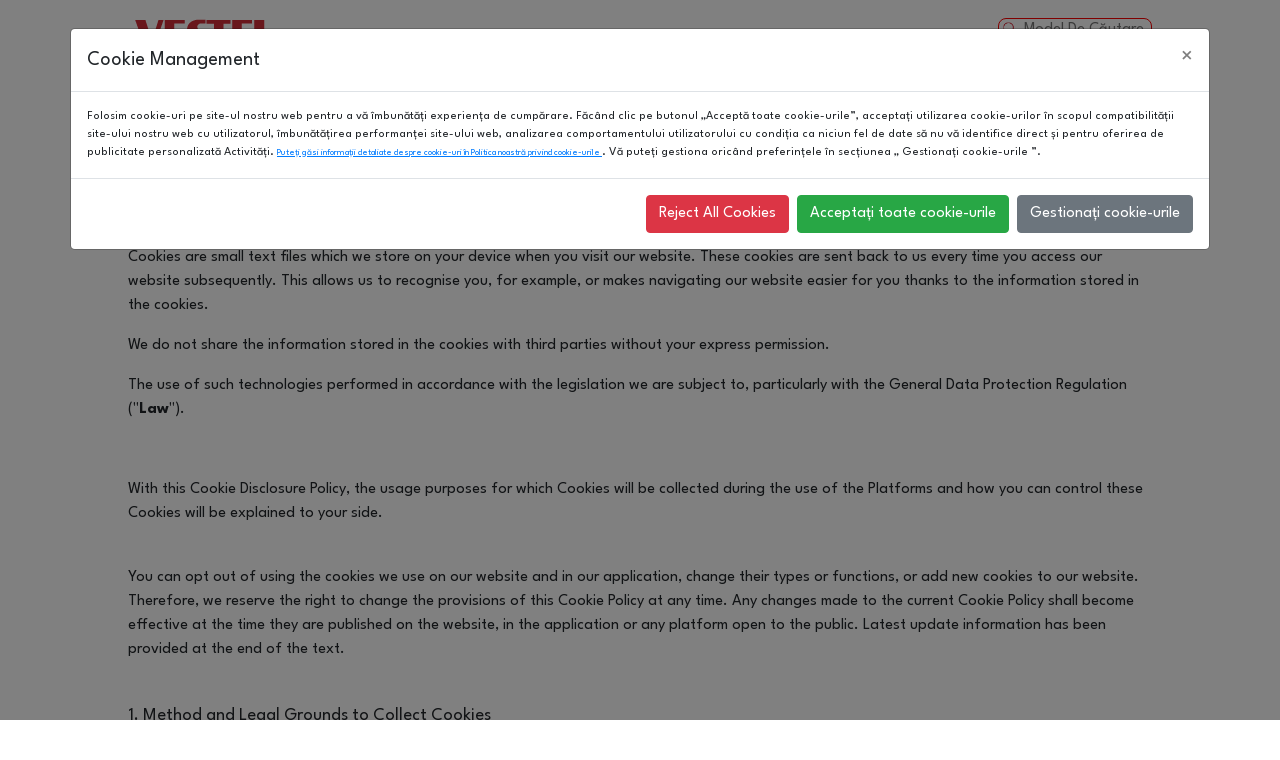

--- FILE ---
content_type: text/html; charset=UTF-8
request_url: https://vestelvisualsolutions.com/ro/cookie-policy
body_size: 88408
content:
<!doctype html>
<html class="no-js" lang="ro">

<head>
  <meta charset="utf-8" />
  <meta http-equiv="x-ua-compatible" content="ie=edge">
  <meta name="viewport" content="width=device-width, initial-scale=1.0">
  <link rel="shortcut icon" href="https://vestelvisualsolutions.com/fav.ico" />
  
  <link rel="icon" type="image/x-icon" href="https://vestelvisualsolutions.com/assets/img/favicon.jpg">
  <title>COOKIE POLICY - Vestel Visual Solutions</title>
    
  <script>
    (function(i,s,o,g,r,a,m){i['GoogleAnalyticsObject']=r;i[r]=i[r]||function(){
    (i[r].q=i[r].q||[]).push(arguments)},i[r].l=1*new Date();a=s.createElement(o),
    m=s.getElementsByTagName(o)[0];a.async=1;a.src=g;m.parentNode.insertBefore(a,m)
    })(window,document,'script','https://www.google-analytics.com/analytics.js','ga');

    ga('create', 'UA-71200412-8', 'auto');
    ga('send', 'pageview');
  </script>

  <link rel="stylesheet" href="https://vestelvisualsolutions.com/assets/lib/@fontsource/montserrat/latin-ext.css">
  <link rel="stylesheet" href="https://vestelvisualsolutions.com/assets/lib/swiper/swiper-bundle.css">
  <link rel="stylesheet" href="https://vestelvisualsolutions.com/assets/lib/fancybox/jquery.fancybox-1.3.4.css">
  <link rel="stylesheet" href="https://vestelvisualsolutions.com/assets/css/css.css?v=1.0.11">

  <style>
    header nav>li>ul>li {
      position: relative;
    }

    header nav>li>ul {
      list-style: none;
    }

    header nav>li>ul>li>ul {
      position: absolute;
      left: 100%;
      width: 100%;
      background-color: #fff;
      top: 0px;
      list-style: none;
      padding: 0px;
      display: none !important;
    }

    header nav>li>ul>li:hover>ul {
      display: block !important;
    }

    header nav>li.submenutop:hover ul.submenu {
      min-width: 250% !important;
      width: auto;
    }

    @media (max-width: 1000px) {
      header .searchBtn input {
        padding-left: 50px;
      }
    }

    .back-to-top {
      display: none;
      position: fixed;
      bottom: 0.5rem;
      right: 2rem;
      z-index: 9999;
      text-align: center;
      line-height: 1;
      cursor: pointer;
      -webkit-appearance: none;
      transition: background-color 0.25s ease-out, color 0.25s ease-out;
      vertical-align: middle;
      border: 1px solid transparent;
      border-radius: 0;
      padding: 0.5rem 0.6rem;
      margin: 0 0 1rem 0;
      font-size: 1.5rem;
      background-color: #cd1611;
      color: #fefefe;
    }
    .back-to-top > svg {
      width: 25px;
    }
  </style>

    <style>
    .stdBanner {
      position: relative;
      clear: both;
    }
  </style>

</head>

<body>
  <header>
    <div class="pool">
      <a id="headerLogo" href="https://vestelvisualsolutions.com/ro">Vestel Visual Solutions</a>
      <div class="searchBtn">
        <form action="https://vestelvisualsolutions.com/ro/search" method="GET">
          <input placeholder="Model De Căutare" name="q" type="text"
            value="">
        </form>
      </div>
      <nav>


        <li class="submenutop"><a href="#">Produs</a>
          <ul class="submenu">
                          <li><a
                  href="https://vestelvisualsolutions.com/ro/products/solu-ii-de-semnalizare-digital">Soluții De Semnalizare Digitală</a>
              </li>
                          <li><a
                  href="https://vestelvisualsolutions.com/ro/products/panouri-plate-interactive">Panouri Plate Interactive</a>
              </li>
                          <li><a
                  href="https://vestelvisualsolutions.com/ro/products/pere-i-video-lcd">Pereți Video Lcd</a>
              </li>
                          <li><a
                  href="https://vestelvisualsolutions.com/ro/products/perete-video-led">Perete video LED</a>
              </li>
                          <li><a
                  href="https://vestelvisualsolutions.com/ro/products/hospitality-tvs">Hospitality TVs</a>
              </li>
                      </ul>
        </li>
        <li class="submenutop"><a href="#">Industrie</a>
          <ul class="submenu">
            <a
              href="https://vestelvisualsolutions.com/ro/industry/retail">Cu Amănuntul</a>
                        <a
              href="https://vestelvisualsolutions.com/ro/industry/hospitality">Ospitalitate</a>
                        <a
              href="https://vestelvisualsolutions.com/ro/industry/qsr">QSR</a>
            <a
              href="https://vestelvisualsolutions.com/ro/industry/entertainment">Divertisment</a>
            <a
              href="https://vestelvisualsolutions.com/ro/industry/corporate">Despre Noi</a>
            <a
              href="https://vestelvisualsolutions.com/ro/industry/education">Educație</a>
            <a
              href="https://vestelvisualsolutions.com/ro/industry/control-rooms">Camere De Control</a>
            <a
              href="https://vestelvisualsolutions.com/ro/industry/transportation">Transport</a>
          </ul>
        </li>
        <li><a
            href="https://vestelvisualsolutions.com/ro/press-center">Centrul de presă</a>
        </li>
        <li><a
            href="https://vestelvisualsolutions.com/ro/event">Eveniment</a>
        </li>
        <li class="submenutop"><a href="#">Mass-media</a>
          <ul class="submenu">
            <a
              href="https://vestelvisualsolutions.com/ro/media/catalogues">Broșuri</a>
            <a
              href="https://vestelvisualsolutions.com/ro/media/success-stories">Povești De Succes</a>
            <a
              href="https://vestelvisualsolutions.com/ro/media/videos">Videos</a>
            <a
              href="https://vestelvisualsolutions.com/ro/media/how-to-use">Cum Să Utilizați</a>

          </ul>
        </li>
        <li>
          <a
            href="https://vestelvisualsolutions.com/ro/partners">Partners</a>
        </li>
        <li class="submenutop"><a href="#">Despre Noı</a>
          <ul class="submenu">
            <a
              href="https://vestelvisualsolutions.com/ro/corporate">Despre Noı</a>
            <a
              href="https://vestelvisualsolutions.com/ro/inquiry">Contact</a>
            <a
              href="http://b2bsupport.vestel.com.tr/">Suport</a>
          </ul>
        </li>
        <div class="mobileNav">
          Meniu
        </div>
        <!-- Dil Seçimi -->
        <div class="rightTop">
          <div class="languageBtn">Țară
            <ul>
                              <!-- Ana ülke/dil -->
                <li>
                  <a href="https://vestelvisualsolutions.com/eu/cookie-policy"
                  >
                    Europe
                  </a>
                </li>
                <!-- İspanya için alt diller -->
                                              <!-- Ana ülke/dil -->
                <li>
                  <a href="https://vestelvisualsolutions.com/fr/cookie-policy"
                  >
                    France
                  </a>
                </li>
                <!-- İspanya için alt diller -->
                                              <!-- Ana ülke/dil -->
                <li>
                  <a href="https://vestelvisualsolutions.com/de/cookie-policy"
                  >
                    Germany
                  </a>
                </li>
                <!-- İspanya için alt diller -->
                                              <!-- Ana ülke/dil -->
                <li>
                  <a href="https://vestelvisualsolutions.com/in/cookie-policy"
                  >
                    India
                  </a>
                </li>
                <!-- İspanya için alt diller -->
                                              <!-- Ana ülke/dil -->
                <li>
                  <a href="https://vestelvisualsolutions.com/it/cookie-policy"
                  >
                    Italy
                  </a>
                </li>
                <!-- İspanya için alt diller -->
                                              <!-- Ana ülke/dil -->
                <li>
                  <a href="https://vestelvisualsolutions.com/pl/cookie-policy"
                  >
                    Poland
                  </a>
                </li>
                <!-- İspanya için alt diller -->
                                              <!-- Ana ülke/dil -->
                <li>
                  <a href="https://vestelvisualsolutions.com/ro/cookie-policy"
                   style="color:#f00" >
                    Romania
                  </a>
                </li>
                <!-- İspanya için alt diller -->
                                              <!-- Ana ülke/dil -->
                <li>
                  <a href="https://vestelvisualsolutions.com/es/cookie-policy"
                  >
                    Spain
                  </a>
                </li>
                <!-- İspanya için alt diller -->
                                                      <li class="sub-lang">
                      <a href="https://vestelvisualsolutions.com/es-ca/cookie-policy"
                        >
                          Spain - Catalan
                      </a>
                    </li>
                                      <li class="sub-lang">
                      <a href="https://vestelvisualsolutions.com/es-eu/cookie-policy"
                        >
                          Spain - Basque
                      </a>
                    </li>
                                      <li class="sub-lang">
                      <a href="https://vestelvisualsolutions.com/es-gl/cookie-policy"
                        >
                          Spain - Galician
                      </a>
                    </li>
                                      <li class="sub-lang">
                      <a href="https://vestelvisualsolutions.com/es-pt/cookie-policy"
                        >
                          Spain - Portugués
                      </a>
                    </li>
                                                                <!-- Ana ülke/dil -->
                <li>
                  <a href="https://vestelvisualsolutions.com/gb/cookie-policy"
                  >
                    United Kingdom
                  </a>
                </li>
                <!-- İspanya için alt diller -->
                                          </ul>
          </div>
        </div>
        <!-- Dil Seçimi SON -->
      </nav>
    </div>
  </header>
    <div class="clear"></div>
  <div class="stdBanner sl">
    <div class="bannerTextZone">
      <div class="pool">
      </div>
    </div>
  </div>

  <div class="pool">
    <h1>COOKIE POLICY</h1>
    <p dir="ltr"><span>We, as Vestel Ticaret A.Ş. (the &quot;</span><span><strong>Company</strong></span><span>&quot;), make use of various technologies such as cookies, pixels, GIFs, etc., to improve your experience during your use or visit of our websites (&quot;</span><span><strong>Website</strong></span><span>&quot;), applications or all similar online or offline platforms (all mentioned platforms shall collectively be referred to as the &quot;</span><span><strong>Platform</strong></span><span>&quot;) offered to your use in digital environment.</span></p><p dir="ltr"><span>Cookies are small text files which we store on your device when you visit our website. These cookies are sent back to us every time you access our website subsequently. This allows us to recognise you, for example, or makes navigating our website easier for you thanks to the information stored in the cookies.</span></p><p dir="ltr"><span>We do not share the information stored in the cookies with third parties without your express permission.</span></p><p dir="ltr"><span>The use of such technologies performed in accordance with the legislation we are subject to, particularly with the General Data Protection Regulation (&quot;</span><span><strong>Law</strong></span><span>&quot;).</span></p><p><br></p><p dir="ltr"><span>With this Cookie Disclosure Policy, the usage purposes for which Cookies will be collected during the use of the Platforms and&nbsp;</span><span>how you can control these Cookies will be explained to your side.&nbsp;</span><span><br></span><br></p><p dir="ltr"><span>You can opt out of using the cookies we use on our website and in our application, change their types or functions, or add new cookies to our website. Therefore, we reserve the right to change the provisions of this Cookie Policy at any time. Any changes made to the current Cookie Policy shall become effective at the time they are published on the website, in the application or any platform open to the public. Latest update information has been provided at the end of the text.</span></p><p><span><br></span><span><strong><span class="fr-just" style="font-size: 18px;">1. Method and Legal Grounds to Collect Cookies</span></strong>&nbsp;</span></p><p dir="ltr"><span>Cookies which are obtained within the scope of your visit to our applications or our website and which are technically required to perform the primary functions of our website will be collected based on the legal grounds for the legitimate interest of the our Company as stated under the Law. Cookies collected for preference, statistics and marketing purposes can only be collected only upon your explicit consent.&nbsp;</span></p><p><br></p><p dir="ltr"><span>You can always manage the use of cookies from the&nbsp;</span><span>Manage Cookies</span><span>&nbsp;section.&nbsp;</span></p><p dir="ltr"><span>Your collected personal data</span><span>&nbsp;may be shared with our suppliers limited to the fulfillment of the purposes specified under this Cookie Policy and in accordance with the legislation.&nbsp;</span></p><p><span><br></span><br></p><p dir="ltr"><span><span class="fr-just" style="font-size: 18px;"><strong>2. Cookie Types According to their Duration</strong></span></span></p><p dir="ltr"><br></p><p dir="ltr"><span><strong>a. Session Cookies:</strong></span><span>&nbsp;These Cookies are temporary and they disappear upon closing the browser or the termination of the session.&nbsp;</span></p><p><br></p><p dir="ltr"><span><strong>b. Permanent Cookies:</strong></span><span><strong>&nbsp;</strong>These Cookies are those that remain on your hard drive until you delete them or your browser automatically deletes them depending on their expiry date. The expiry date of Permanent Cookies are predetermined even if such vary.</span><span>&nbsp;</span></p><p><span><br></span><span><span class="fr-just" style="font-size: 18px;"><strong>3. Types of Cookies According to Provenance&nbsp;</strong></span></span></p><p><br></p><p dir="ltr"><span><strong>a. First-Party Cookies:</strong></span><span>&nbsp;As the name suggests, first-party Cookies are those placed on your device by our Platforms.&nbsp;</span></p><p><span><br></span><span><strong>b. Third-Party Cookies:</strong></span><span>&nbsp;These Cookies are those placed on your device not by our Platforms you visit, but by the advertising third parties performing analytics systems.</span><span>&nbsp;</span></p><p><br></p><p dir="ltr"><span><span class="fr-just" style="font-size: 18px;"><strong>4. Cookies Used on Our Platforms</strong></span></span><span><br></span><br></p><p dir="ltr"><span><strong>Strictly Necessary Cookies</strong></span></p><p dir="ltr"><span>The use of certain Cookies is imperative for our website and application to function properly. For example, authentication cookies which are activated when you log in to our website allow your session to continue when you switch to different pages within our website.&nbsp;</span></p><p><span><br></span><br></p><table><tbody><tr><td><p dir="ltr"><span>Name</span></p></td><td><p dir="ltr"><span>Provider&nbsp;</span></p></td><td><p dir="ltr"><span>Purpose</span></p></td><td><p dir="ltr"><span>Expiry</span></p></td></tr><tr><td><p dir="ltr"><span>PHPSESSID</span></p></td><td><p dir="ltr"><span>VESTEL</span></p></td><td><p dir="ltr"><span>HOLDS USER ACTIVITY</span></p></td><td><p dir="ltr"><span>1 year</span></p></td></tr><tr><td><p dir="ltr"><span>COOKIEPREF</span></p></td><td><p dir="ltr"><span>VESTEL</span></p></td><td><p dir="ltr"><span>HOLDS USERS COOKIE PREFERENCES</span></p></td><td><p dir="ltr"><span>1 year</span></p></td></tr></tbody></table><p><span><br></span><br></p><p dir="ltr"><span><strong>Functional Cookies&nbsp;</strong></span></p><p dir="ltr"><span>These Cookies enable you to personalize the services offered on our website by remembering your preferences and choices on the website and the application. For example, they allow us to remember our choice of language or the font size chosen while reading a text.</span></p><p><span><br></span><br></p><table><tbody><tr><td><p dir="ltr"><span>Name</span></p></td><td><p dir="ltr"><span>Provider&nbsp;</span></p></td><td><p dir="ltr"><span>Purpose</span></p></td><td><p dir="ltr"><span>Expiry</span></p></td></tr><tr><td><p dir="ltr"><span>_ga</span></p></td><td><p dir="ltr"><span>Google</span></p></td><td><p dir="ltr"><span>Used to distinguish users.</span></p></td><td><p dir="ltr"><span>2 years</span></p></td></tr><tr><td><p dir="ltr"><span>_gid</span></p></td><td><p dir="ltr"><span>Google</span></p></td><td><p dir="ltr"><span>Used to distinguish users.</span></p></td><td><p dir="ltr"><span>24 hours</span></p></td></tr><tr><td><p dir="ltr"><span>_gat</span></p></td><td><p dir="ltr"><span>Google</span></p></td><td><p dir="ltr"><span>Used to throttle request rate. If Google Analytics is deployed via Google Tag Manager, this cookie will be named _dc_gtm_.</span></p></td><td><p dir="ltr"><span>1 minute</span></p></td></tr><tr><td><p dir="ltr"><span>AMP_TOKEN</span></p></td><td><p dir="ltr"><span>Google</span></p></td><td><p dir="ltr"><span>Contains a token that can be used to retrieve a Client ID from AMP Client ID service. Other possible values indicate opt-out, inflight request or an error retrieving a Client ID from AMP Client ID service.</span></p></td><td><p dir="ltr"><span>30 seconds to 1 year</span></p></td></tr><tr><td><p dir="ltr"><span>_gac_</span></p></td><td><p dir="ltr"><span>Google</span></p></td><td><p dir="ltr"><span>Contains campaign related information for the user. If you have linked your Google Analytics and Google Ads accounts, Google Ads website conversion tags will read this cookie unless you opt-out.</span><span><a href="https://support.google.com/google-ads/answer/7521212"><span>&nbsp;</span><span>Learn more.</span></a></span></p></td><td><p dir="ltr"><span>90 days</span></p></td></tr><tr><td><p dir="ltr"><span>__utma</span></p></td><td><p dir="ltr"><span>Google</span></p></td><td><p dir="ltr"><span>Used to distinguish users and sessions. The cookie is created when the javascript library executes and no existing __utma cookies exists. The cookie is updated every time data is sent to Google Analytics.</span></p></td><td><p dir="ltr"><span>2 years from set/update</span></p></td></tr><tr><td><p dir="ltr"><span>__utmt</span></p></td><td><p dir="ltr"><span>Google</span></p></td><td><p dir="ltr"><span>Used to throttle request rate.</span></p></td><td><p dir="ltr"><span>10 minutes</span></p></td></tr><tr><td><p dir="ltr"><span>__utmb</span></p></td><td><p dir="ltr"><span>Google</span></p></td><td><p dir="ltr"><span>Used to determine new sessions/visits. The cookie is created when the javascript library executes and no existing __utmb cookies exists. The cookie is updated every time data is sent to Google Analytics.</span></p></td><td><p dir="ltr"><span>30 mins from set/update</span></p></td></tr><tr><td><p dir="ltr"><span>__utmc</span></p></td><td><p dir="ltr"><span>Google</span></p></td><td><p dir="ltr"><span>Not used in ga.js. Set for interoperability with urchin.js. Historically, this cookie operated in conjunction with the __utmb cookie to determine whether the user was in a new session/visit.</span></p></td><td><p dir="ltr"><span>End of browser session</span></p></td></tr><tr><td><p dir="ltr"><span>__utmz</span></p></td><td><p dir="ltr"><span>Google</span></p></td><td><p dir="ltr"><span>Stores the traffic source or campaign that explains how the user reached your site. The cookie is created when the javascript library executes and is updated every time data is sent to Google Analytics.</span></p></td><td><p dir="ltr"><span>6 months from set/update</span></p></td></tr><tr><td><p dir="ltr"><span>__utmv</span></p></td><td><p dir="ltr"><span>Google</span></p></td><td><p dir="ltr"><span>Used to store visitor-level custom variable data. This cookie is created when a developer uses the _setCustomVar method with a visitor level custom variable. This cookie was also used for the deprecated _setVar method. The cookie is updated every time data is sent to Google Analytics.</span></p></td><td><p dir="ltr"><span>2 years from set/update</span></p></td></tr><tr><td><p dir="ltr"><span>__utmx</span></p></td><td><p dir="ltr"><span>Google</span></p></td><td><p dir="ltr"><span>Used to determine a user&apos;s inclusion in an experiment.</span></p></td><td><p dir="ltr"><span>18 months</span></p></td></tr><tr><td><p dir="ltr"><span>__utmxx</span></p></td><td><p dir="ltr"><span>Google</span></p></td><td><p dir="ltr"><span>Used to determine the expiry of experiments a user has been included in.</span></p></td><td><p dir="ltr"><span>18 months</span></p></td></tr><tr><td><p dir="ltr"><span>_gaexp</span></p></td><td><p dir="ltr"><span>Google</span></p></td><td><p dir="ltr"><span>Used to determine a user&apos;s inclusion in an experiment and the expiry of experiments a user has been included in.</span></p></td><td><p dir="ltr"><span>Depends on the length of the experiment, but typically 90 days.</span></p></td></tr><tr><td><p dir="ltr"><span>_opt_awcid</span></p></td><td><p dir="ltr"><span>Google</span></p></td><td><p dir="ltr"><span>Used for campaigns mapped to Google Ads Customer IDs.</span></p></td><td><p dir="ltr"><span>24 hours</span></p></td></tr><tr><td><p dir="ltr"><span>_opt_awmid</span></p></td><td><p dir="ltr"><span>Google</span></p></td><td><p dir="ltr"><span>Used for campaigns mapped to Google Ads Campaign IDs.</span></p></td><td><p dir="ltr"><span>24 hours</span></p></td></tr><tr><td><p dir="ltr"><span>_opt_awgid</span></p></td><td><p dir="ltr"><span>Google</span></p></td><td><p dir="ltr"><span>Used for campaigns mapped to Google Ads Ad Group IDs</span></p></td><td><p dir="ltr"><span>24 hours</span></p></td></tr><tr><td><p dir="ltr"><span>_opt_awkid</span></p></td><td><p dir="ltr"><span>Google</span></p></td><td><p dir="ltr"><span>Used for campaigns mapped to Google Ads Criterion IDs</span></p></td><td><p dir="ltr"><span>24 hours</span></p></td></tr><tr><td><p dir="ltr"><span>_opt_utmc</span></p></td><td><p dir="ltr"><span>Google</span></p></td><td><p dir="ltr"><span>Stores the last utm_campaign query parameter.</span></p></td><td><p dir="ltr"><span>24 hours</span></p></td></tr></tbody></table><p><br></p><p><br></p><p dir="ltr"><span><strong>Performance Cookies&nbsp;</strong></span></p><p dir="ltr"><span>These cookies allow us to count visits and traffic sources so we can measure and improve the performance of our site. They help us know which pages are the most and least popular and see how visitors move around the site. All the information these cookies collect is aggregated and therefore anonymous. If you do not allow these cookies, we will not know when you have visited our site.</span></p><table><tbody><tr><td><p dir="ltr"><span>Name</span></p></td><td><p dir="ltr"><span>Provider&nbsp;</span></p></td><td><p dir="ltr"><span>Purpose</span></p></td><td><p dir="ltr"><span>Expiry</span></p></td></tr><tr><td><p dir="ltr"><span>_ga</span></p></td><td><p dir="ltr"><span>Google</span></p></td><td><p dir="ltr"><span>Used to distinguish users.</span></p></td><td><p dir="ltr"><span>2 years</span></p></td></tr><tr><td><p dir="ltr"><span>_gid</span></p></td><td><p dir="ltr"><span>Google</span></p></td><td><p dir="ltr"><span>Used to distinguish users.</span></p></td><td><p dir="ltr"><span>24 hours</span></p></td></tr><tr><td><p dir="ltr"><span>_gat</span></p></td><td><p dir="ltr"><span>Google</span></p></td><td><p dir="ltr"><span>Used to throttle request rate. If Google Analytics is deployed via Google Tag Manager, this cookie will be named _dc_gtm_.</span></p></td><td><p dir="ltr"><span>1 minute</span></p></td></tr><tr><td><p dir="ltr"><span>AMP_TOKEN</span></p></td><td><p dir="ltr"><span>Google</span></p></td><td><p dir="ltr"><span>Contains a token that can be used to retrieve a Client ID from AMP Client ID service. Other possible values indicate opt-out, inflight request or an error retrieving a Client ID from AMP Client ID service.</span></p></td><td><p dir="ltr"><span>30 seconds to 1 year</span></p></td></tr><tr><td><p dir="ltr"><span>_gac_</span></p></td><td><p dir="ltr"><span>Google</span></p></td><td><p dir="ltr"><span>Contains campaign related information for the user. If you have linked your Google Analytics and Google Ads accounts, Google Ads website conversion tags will read this cookie unless you opt-out.</span><span><a href="https://support.google.com/google-ads/answer/7521212"><span>&nbsp;</span><span>Learn more.</span></a></span></p></td><td><p dir="ltr"><span>90 days</span></p></td></tr><tr><td><p dir="ltr"><span>__utma</span></p></td><td><p dir="ltr"><span>Google</span></p></td><td><p dir="ltr"><span>Used to distinguish users and sessions. The cookie is created when the javascript library executes and no existing __utma cookies exists. The cookie is updated every time data is sent to Google Analytics.</span></p></td><td><p dir="ltr"><span>2 years from set/update</span></p></td></tr><tr><td><p dir="ltr"><span>__utmt</span></p></td><td><p dir="ltr"><span>Google</span></p></td><td><p dir="ltr"><span>Used to throttle request rate.</span></p></td><td><p dir="ltr"><span>10 minutes</span></p></td></tr><tr><td><p dir="ltr"><span>__utmb</span></p></td><td><p dir="ltr"><span>Google</span></p></td><td><p dir="ltr"><span>Used to determine new sessions/visits. The cookie is created when the javascript library executes and no existing __utmb cookies exists. The cookie is updated every time data is sent to Google Analytics.</span></p></td><td><p dir="ltr"><span>30 mins from set/update</span></p></td></tr><tr><td><p dir="ltr"><span>__utmc</span></p></td><td><p dir="ltr"><span>Google</span></p></td><td><p dir="ltr"><span>Not used in ga.js. Set for interoperability with urchin.js. Historically, this cookie operated in conjunction with the __utmb cookie to determine whether the user was in a new session/visit.</span></p></td><td><p dir="ltr"><span>End of browser session</span></p></td></tr><tr><td><p dir="ltr"><span>__utmz</span></p></td><td><p dir="ltr"><span>Google</span></p></td><td><p dir="ltr"><span>Stores the traffic source or campaign that explains how the user reached your site. The cookie is created when the javascript library executes and is updated every time data is sent to Google Analytics.</span></p></td><td><p dir="ltr"><span>6 months from set/update</span></p></td></tr><tr><td><p dir="ltr"><span>__utmv</span></p></td><td><p dir="ltr"><span>Google</span></p></td><td><p dir="ltr"><span>Used to store visitor-level custom variable data. This cookie is created when a developer uses the _setCustomVar method with a visitor level custom variable. This cookie was also used for the deprecated _setVar method. The cookie is updated every time data is sent to Google Analytics.</span></p></td><td><p dir="ltr"><span>2 years from set/update</span></p></td></tr><tr><td><p dir="ltr"><span>__utmx</span></p></td><td><p dir="ltr"><span>Google</span></p></td><td><p dir="ltr"><span>Used to determine a user&apos;s inclusion in an experiment.</span></p></td><td><p dir="ltr"><span>18 months</span></p></td></tr><tr><td><p dir="ltr"><span>__utmxx</span></p></td><td><p dir="ltr"><span>Google</span></p></td><td><p dir="ltr"><span>Used to determine the expiry of experiments a user has been included in.</span></p></td><td><p dir="ltr"><span>18 months</span></p></td></tr><tr><td><p dir="ltr"><span>_gaexp</span></p></td><td><p dir="ltr"><span>Google</span></p></td><td><p dir="ltr"><span>Used to determine a user&apos;s inclusion in an experiment and the expiry of experiments a user has been included in.</span></p></td><td><p dir="ltr"><span>Depends on the length of the experiment, but typically 90 days.</span></p></td></tr><tr><td><p dir="ltr"><span>_opt_awcid</span></p></td><td><p dir="ltr"><span>Google</span></p></td><td><p dir="ltr"><span>Used for campaigns mapped to Google Ads Customer IDs.</span></p></td><td><p dir="ltr"><span>24 hours</span></p></td></tr><tr><td><p dir="ltr"><span>_opt_awmid</span></p></td><td><p dir="ltr"><span>Google</span></p></td><td><p dir="ltr"><span>Used for campaigns mapped to Google Ads Campaign IDs.</span></p></td><td><p dir="ltr"><span>24 hours</span></p></td></tr><tr><td><p dir="ltr"><span>_opt_awgid</span></p></td><td><p dir="ltr"><span>Google</span></p></td><td><p dir="ltr"><span>Used for campaigns mapped to Google Ads Ad Group IDs</span></p></td><td><p dir="ltr"><span>24 hours</span></p></td></tr><tr><td><p dir="ltr"><span>_opt_awkid</span></p></td><td><p dir="ltr"><span>Google</span></p></td><td><p dir="ltr"><span>Used for campaigns mapped to Google Ads Criterion IDs</span></p></td><td><p dir="ltr"><span>24 hours</span></p></td></tr><tr><td><p dir="ltr"><span>_opt_utmc</span></p></td><td><p dir="ltr"><span>Google</span></p></td><td><p dir="ltr"><span>Stores the last utm_campaign query parameter.</span></p></td><td><p dir="ltr"><span>24 hours</span></p></td></tr></tbody></table><p><span><br></span><br></p><p dir="ltr"><span><strong>Targeting Cookies&nbsp;</strong></span></p><p dir="ltr"><span>We use Cookies to promote products and services to your side on our website or on platforms other than our website. Furthermore, we may cooperate with some of our business partners to advertise and promote some products to your side on or off our website. For example, Cookies can be used to track whether you have clicked on an advertisement you see on our website and whether you have benefited from the service on the website directed by that advertisement after the has appealed to your side.&nbsp;</span></p><p><span><br></span><br></p><table><tbody><tr><td><p dir="ltr"><span>Name</span></p></td><td><p dir="ltr"><span>Provider&nbsp;</span></p></td><td><p dir="ltr"><span>Purpose</span></p></td><td><p dir="ltr"><span>Expiry</span></p></td></tr><tr><td><p dir="ltr"><span>_ga</span></p></td><td><p dir="ltr"><span>Google</span></p></td><td><p dir="ltr"><span>Used to distinguish users.</span></p></td><td><p dir="ltr"><span>2 years</span></p></td></tr><tr><td><p dir="ltr"><span>_gid</span></p></td><td><p dir="ltr"><span>Google</span></p></td><td><p dir="ltr"><span>Used to distinguish users.</span></p></td><td><p dir="ltr"><span>24 hours</span></p></td></tr><tr><td><p dir="ltr"><span>_gat</span></p></td><td><p dir="ltr"><span>Google</span></p></td><td><p dir="ltr"><span>Used to throttle request rate. If Google Analytics is deployed via Google Tag Manager, this cookie will be named _dc_gtm_.</span></p></td><td><p dir="ltr"><span>1 minute</span></p></td></tr><tr><td><p dir="ltr"><span>AMP_TOKEN</span></p></td><td><p dir="ltr"><span>Google</span></p></td><td><p dir="ltr"><span>Contains a token that can be used to retrieve a Client ID from AMP Client ID service. Other possible values indicate opt-out, inflight request or an error retrieving a Client ID from AMP Client ID service.</span></p></td><td><p dir="ltr"><span>30 seconds to 1 year</span></p></td></tr><tr><td><p dir="ltr"><span>_gac_</span></p></td><td><p dir="ltr"><span>Google</span></p></td><td><p dir="ltr"><span>Contains campaign related information for the user. If you have linked your Google Analytics and Google Ads accounts, Google Ads website conversion tags will read this cookie unless you opt-out.</span><span><a href="https://support.google.com/google-ads/answer/7521212"><span>&nbsp;</span><span>Learn more.</span></a></span></p></td><td><p dir="ltr"><span>90 days</span></p></td></tr><tr><td><p dir="ltr"><span>__utma</span></p></td><td><p dir="ltr"><span>Google</span></p></td><td><p dir="ltr"><span>Used to distinguish users and sessions. The cookie is created when the javascript library executes and no existing __utma cookies exists. The cookie is updated every time data is sent to Google Analytics.</span></p></td><td><p dir="ltr"><span>2 years from set/update</span></p></td></tr><tr><td><p dir="ltr"><span>__utmt</span></p></td><td><p dir="ltr"><span>Google</span></p></td><td><p dir="ltr"><span>Used to throttle request rate.</span></p></td><td><p dir="ltr"><span>10 minutes</span></p></td></tr><tr><td><p dir="ltr"><span>__utmb</span></p></td><td><p dir="ltr"><span>Google</span></p></td><td><p dir="ltr"><span>Used to determine new sessions/visits. The cookie is created when the javascript library executes and no existing __utmb cookies exists. The cookie is updated every time data is sent to Google Analytics.</span></p></td><td><p dir="ltr"><span>30 mins from set/update</span></p></td></tr><tr><td><p dir="ltr"><span>__utmc</span></p></td><td><p dir="ltr"><span>Google</span></p></td><td><p dir="ltr"><span>Not used in ga.js. Set for interoperability with urchin.js. Historically, this cookie operated in conjunction with the __utmb cookie to determine whether the user was in a new session/visit.</span></p></td><td><p dir="ltr"><span>End of browser session</span></p></td></tr><tr><td><p dir="ltr"><span>__utmz</span></p></td><td><p dir="ltr"><span>Google</span></p></td><td><p dir="ltr"><span>Stores the traffic source or campaign that explains how the user reached your site. The cookie is created when the javascript library executes and is updated every time data is sent to Google Analytics.</span></p></td><td><p dir="ltr"><span>6 months from set/update</span></p></td></tr><tr><td><p dir="ltr"><span>__utmv</span></p></td><td><p dir="ltr"><span>Google</span></p></td><td><p dir="ltr"><span>Used to store visitor-level custom variable data. This cookie is created when a developer uses the _setCustomVar method with a visitor level custom variable. This cookie was also used for the deprecated _setVar method. The cookie is updated every time data is sent to Google Analytics.</span></p></td><td><p dir="ltr"><span>2 years from set/update</span></p></td></tr><tr><td><p dir="ltr"><span>__utmx</span></p></td><td><p dir="ltr"><span>Google</span></p></td><td><p dir="ltr"><span>Used to determine a user&apos;s inclusion in an experiment.</span></p></td><td><p dir="ltr"><span>18 months</span></p></td></tr><tr><td><p dir="ltr"><span>__utmxx</span></p></td><td><p dir="ltr"><span>Google</span></p></td><td><p dir="ltr"><span>Used to determine the expiry of experiments a user has been included in.</span></p></td><td><p dir="ltr"><span>18 months</span></p></td></tr><tr><td><p dir="ltr"><span>_gaexp</span></p></td><td><p dir="ltr"><span>Google</span></p></td><td><p dir="ltr"><span>Used to determine a user&apos;s inclusion in an experiment and the expiry of experiments a user has been included in.</span></p></td><td><p dir="ltr"><span>Depends on the length of the experiment, but typically 90 days.</span></p></td></tr><tr><td><p dir="ltr"><span>_opt_awcid</span></p></td><td><p dir="ltr"><span>Google</span></p></td><td><p dir="ltr"><span>Used for campaigns mapped to Google Ads Customer IDs.</span></p></td><td><p dir="ltr"><span>24 hours</span></p></td></tr><tr><td><p dir="ltr"><span>_opt_awmid</span></p></td><td><p dir="ltr"><span>Google</span></p></td><td><p dir="ltr"><span>Used for campaigns mapped to Google Ads Campaign IDs.</span></p></td><td><p dir="ltr"><span>24 hours</span></p></td></tr><tr><td><p dir="ltr"><span>_opt_awgid</span></p></td><td><p dir="ltr"><span>Google</span></p></td><td><p dir="ltr"><span>Used for campaigns mapped to Google Ads Ad Group IDs</span></p></td><td><p dir="ltr"><span>24 hours</span></p></td></tr><tr><td><p dir="ltr"><span>_opt_awkid</span></p></td><td><p dir="ltr"><span>Google</span></p></td><td><p dir="ltr"><span>Used for campaigns mapped to Google Ads Criterion IDs</span></p></td><td><p dir="ltr"><span>24 hours</span></p></td></tr><tr><td><p dir="ltr"><span>_opt_utmc</span></p></td><td><p dir="ltr"><span>Google</span></p></td><td><p dir="ltr"><span>Stores the last utm_campaign query parameter.</span></p></td><td><p dir="ltr"><span>24 hours</span></p></td></tr></tbody></table><p><br></p><p><br></p><p dir="ltr"><span><span class="fr-just" style="font-size: 18px;"><strong>5. How can You Control the Use of Cookies?&nbsp;</strong></span></span></p><p dir="ltr"><span>The preferences of our visitors and users regarding the use of cookies and similar technologies are constitute the basis for us. However, cookies which are essential for the Platform to operate must be used. Furthermore, we would like to remind you that in the case some Cookies are turned off, certain functions of the Platform may not partially or completely work.</span></p><p><br></p><p dir="ltr"><span>You can always manage your preferences in the &quot;</span><span>Manage Cookies</span><span>&quot; section.&nbsp;</span></p><p><br></p><p dir="ltr"><span>Please note that using the tools might include transfer of your data to recipients outside of the EEA where there is no adequate level of data protection pursuant to the Law (e.g. the USA). Also in that third there might not be a supervisory authority and/or data processing principles and/or data subject rights might not be provided for in the third country.</span></p><p><br></p><p dir="ltr"><span>The information on how you can manage your preferences for cookies used in the Platform is as follows:&nbsp;</span></p><ul><li dir="ltr"><p dir="ltr"><span>Visitors have the ability to customize their preferences for cookies by changing the browser settings where they display the Platform. If the browser used offers this option, it is possible to change the Cookie preferences through browser settings. Thus, even though it may vary depending on the options offered by the browser, data subjects have the option to block the use of cookies, choose to receive notifications before the cookie has been used or simply disable or delete some Cookies.&nbsp;</span></p></li><li dir="ltr"><p dir="ltr"><span>While preferences may vary depending on the browser used, it is possible to find the general explanation about this issue at the address&nbsp;</span><a href="https://www.aboutcookies.org/"></a><a href="https://www.aboutcookies.org/">https://www.aboutcookies.org/</a><span> . The cookie preferences may be needed to be adjusted separately for each device that the visitor accesses the Platform.&nbsp;</span></p></li><li dir="ltr"><p dir="ltr"><span>Click&nbsp;</span><a href="https://tools.google.com/dlpage/gaoptout"><span>here to tu</span></a><span>rn off the Cookies managed by Google Analytics.&nbsp;</span></p></li><li dir="ltr"><p dir="ltr"><span>Click&nbsp;</span><a href="https://myaccount.google.com/not-supported"><span>here to ma</span></a><span>nage the personalized advertisement experience provided by Google.&nbsp;</span></p></li><li dir="ltr"><p dir="ltr"><span>Preferences in terms of the cookies used by many companies for their advertising activities can be managed through&nbsp;</span><a href="http://www.youronlinechoices.com/tr/reklam-tercihleriniz"><span>Your Online Choices.&nbsp;</span></a></p></li><li dir="ltr"><p dir="ltr"><span>The mobile device settings menu can be used to manage Cookies over mobile devices. &nbsp;</span></p></li><li dir="ltr"><p dir="ltr"><span>You can customize your preferences regarding cookies by changing your browser settings.&nbsp;</span><span><br></span></p></li></ul><table><tbody><tr><td><p dir="ltr"><span>Adobe Analytics</span></p></td><td><p dir="ltr"><span><a href="http://www.adobe.com/uk/privacy/opt-out.html"></a><a href="http://www.adobe.com/uk/privacy/opt-out.html">http://www.adobe.com/uk/privacy/opt-out.html</a></span></p></td></tr><tr><td><p dir="ltr"><span>AOL</span></p></td><td><p dir="ltr"><span><a href="https://help.aol.com/articles/restore-security-settings-and-enable-cookie-settings-on-browser"></a><a href="https://help.aol.com/articles/restore-security-settings-and-enable-cookie-settings-on-browser">https://help.aol.com/articles/restore-security-settings-and-enable-cookie-settings-on-browser</a></span></p></td></tr><tr><td><p dir="ltr"><span>Google Adwords&nbsp;</span></p></td><td><p dir="ltr"><span><a href="https://support.google.com/ads/answer/2662922?hl=en"></a><a href="https://support.google.com/ads/answer/2662922?hl=en">https://support.google.com/ads/answer/2662922?hl=en</a></span></p></td></tr><tr><td><p dir="ltr"><span>Google Analytics</span></p></td><td><p dir="ltr"><span><a href="https://tools.google.com/dlpage/gaoptout"></a><a href="https://tools.google.com/dlpage/gaoptout">https://tools.google.com/dlpage/gaoptout</a></span></p></td></tr><tr><td><p dir="ltr"><span>Google Chrome</span></p></td><td><p dir="ltr"><span><a href="http://www.google.com/support/chrome/bin/answer.py?hl=en&amp;answer=95647"></a><a href="http://www.google.com/support/chrome/bin/answer.py?hl=en&answer=95647">http://www.google.com/support/chrome/bin/answer.py?hl=en&amp;answer=95647</a></span></p></td></tr><tr><td><p dir="ltr"><span>Internet Explorer</span></p></td><td><p dir="ltr"><span><a href="https://support.microsoft.com/en-us/help/17442/windows-internet-explorer-delete-manage-cookies"></a><a href="https://support.microsoft.com/en-us/help/17442/windows-internet-explorer-delete-manage-cookies">https://support.microsoft.com/en-us/help/17442/windows-internet-explorer-delete-manage-cookies</a></span></p></td></tr><tr><td><p dir="ltr"><span>MozillaFirefox</span></p></td><td><p dir="ltr"><span><a href="http://support.mozilla.com/en-US/kb/Cookies"></a><a href="http://support.mozilla.com/en-US/kb/Cookies">http://support.mozilla.com/en-US/kb/Cookies</a></span></p></td></tr><tr><td><p dir="ltr"><span>Opera</span></p></td><td><p dir="ltr"><span><a href="http://www.opera.com/browser/tutorials/security/privacy/"></a><a href="http://www.opera.com/browser/tutorials/security/privacy/">http://www.opera.com/browser/tutorials/security/privacy/</a></span></p></td></tr><tr><td><p dir="ltr"><span>Safari:</span></p></td><td><p dir="ltr"><span><a href="https://support.apple.com/kb/ph19214?locale=tr_TR"></a><a href="https://support.apple.com/kb/ph19214?locale=tr_TR">https://support.apple.com/kb/ph19214?locale=tr_TR</a></span></p></td></tr></tbody></table><p><br></p><p><br></p><p dir="ltr"><span><strong><span class="fr-just" style="font-size: 18px;">6. User rights</span></strong></span><span><strong><span class="fr-just" style="font-size: 18px;">&nbsp;</span></strong><br>To ensure complete control over your information, you have a comprehensive set of rights that you can use to manage how we process your data.</span></p><p dir="ltr"><span><strong>Your rights</strong></span><span><strong>&nbsp;<br></strong>Should you have cause for complaint, you can find an outline of your rights below. To exercise your rights, please use the Customer Data Request Web form on <a href="https://datarequest.bsh-group.com">https://datarequest.bsh-group.com</a></span></p><p dir="ltr"><span><strong>Your right to information about your data</strong></span><span><strong><br></strong>We will provide you with information about the data we hold about you on request.&nbsp;</span></p><p dir="ltr"><span><strong>Your right to correct and complete your data</strong></span><span><strong><br></strong>We will correct inaccurate information about you if you notify us accordingly. We will complete incomplete data if you notify us accordingly, provided this data is necessary for the intended purpose of processing your data.</span></p><p dir="ltr"><span><strong>Your right to delete your data</strong></span><span><strong><br></strong>We will delete the information we hold about you on request. However, some data will only be deleted subject to a defined period of retention, for example because we are required to retain the data by law in some cases, or because we require the data to fulfil our contractual obligations to you.</span></p><p dir="ltr"><span><strong>Your right to have your data blocked</strong></span><span><strong><br></strong>In certain legally determined cases, we will block your data if you would like us to do so. Blocked data is only further processed to a very limited extent.&nbsp;</span></p><p dir="ltr"><span><strong>Your right to withdraw consent</strong></span><span><strong><br></strong>You can withdraw consent given for your data to be processed with effect for the future at any time. The legality of processing your data remains unaffected by this up to the point at which your consent is withdrawn.</span></p><p dir="ltr"><span><strong>Your right to object to the processing of your data&nbsp;</strong></span><span><strong><br></strong>You can object to the processing of your data with effect for the future at any time, if we are processing your data on the basis of one of the legal justifications set out in article 6(1e or 1f) of Regulation (EU) 2016/679. In the event that you object we will cease processing your data, provided that there are no compelling and legitimate grounds for further processing. The processing of your data for the purposes of direct marketing never constitutes compelling and legitimate grounds for us.</span></p><p dir="ltr"><span><strong>Your right to data portability</strong></span><span><strong><br></strong>At your request, we can make certain information available to you in a structured, commonly used and machine-readable format.&nbsp;</span></p><p dir="ltr"><span><strong>Your right to appeal to a regulatory authority</strong></span><span><strong><br></strong>You can lodge an appeal pertaining to data protection with a data protection authority. To do so, contact the data protection authority responsible for your place of residence or the data protection authority under whose jurisdiction we fall (named below).&nbsp;</span></p><p><span><br></span><span><strong><span class="fr-just" style="font-size: 18px;">7. Your Point Of Contact For All Questions Relating To Data Protection</span></strong></span></p><p><br></p><p dir="ltr"><span>Please do not hesitate to contact us if you have questions relating to data protection</span></p><p dir="ltr"><span>If you have any questions relating to data protection or exercising your rights, you can use the following contact information to get in touch with our data protection officer directly:</span></p><p dir="ltr"><span>Vestel Ticaret A.Ş.</span></p><p dir="ltr"><span><a href="mailto:vesteltrade@vestel.com.tr"><span>vesteltrade@vestel.com.tr</span></a></span></p><p dir="ltr"><span>Organize Sanayi Bolgesi 45030 Manisa Turkey</span></p><p><br></p><p dir="ltr"><span>Last Updated on: 31/05/2021</span></p>
    <br>
    <br>
    <br>
    <br>
    <br>
  </div>

  <div id="footerTop">
    <div class="pool">



      <div class="col">
        <a class="top"><i>Produs</i></a>

                  <a href="https://vestelvisualsolutions.com/ro/products/solu-ii-de-semnalizare-digital">
            Soluții De Semnalizare Digitală
          </a>
                  <a href="https://vestelvisualsolutions.com/ro/products/panouri-plate-interactive">
            Panouri Plate Interactive
          </a>
                  <a href="https://vestelvisualsolutions.com/ro/products/pere-i-video-lcd">
            Pereți Video Lcd
          </a>
                  <a href="https://vestelvisualsolutions.com/ro/products/perete-video-led">
            Perete video LED
          </a>
                  <a href="https://vestelvisualsolutions.com/ro/products/hospitality-tvs">
            Hospitality TVs
          </a>
              </div>




      <div class="col">

        <a class="top"><i>Industrie</i></a>

        <a
          href="https://vestelvisualsolutions.com/ro/industry/retail">Cu amănuntul</a>
                <a
          href="https://vestelvisualsolutions.com/ro/industry/hospitality">Ospitalitate</a>
                <a
          href="https://vestelvisualsolutions.com/ro/industry/qsr">QSR</a>
        <a
          href="https://vestelvisualsolutions.com/ro/industry/entertainment">Divertisment</a>
        <a
          href="https://vestelvisualsolutions.com/ro/industry/corporate">Despre Noı</a>
        <a
          href="https://vestelvisualsolutions.com/ro/industry/education">Educaţie</a>
        <a
          href="https://vestelvisualsolutions.com/ro/industry/control-rooms">Camere de Control</a>
        <a
          href="https://vestelvisualsolutions.com/ro/industry/transportation">Transport</a>

      </div>



      <div class="col">

        <a href="https://vestelvisualsolutions.com/ro/press-center"
          class="top"><i>Centrul De Presă</i></a>


      </div>

      <div class="col">




        <a href="https://vestelvisualsolutions.com/ro/event"
          class="top"><i>Eveniment</i></a>


      </div>






      <div class="col">

        <a class="top"><i>Mass-media</i></a>

        <a
          href="https://vestelvisualsolutions.com/ro/media/catalogues">Brochures</a>

        <a
          href="https://vestelvisualsolutions.com/ro/media/success-stories">Povești De Succes</a>
        <a
          href="https://vestelvisualsolutions.com/ro/media/videos">Videos</a>

        <a
          href="https://vestelvisualsolutions.com/ro/media/how-to-use">Cum Să Utilizați</a>




      </div>

      <div class="col">



        <a href="https://vestelvisualsolutions.com/ro/partners"
          class="top"><i>Partners</i></a>




      </div>




      <div class="col">

        <a href="https://vestelvisualsolutions.com/ro/corporate"
          class="top"><i>Despre Noı</i></a>


        <a class="top" href="http://b2bsupport.vestel.com.tr/">
          <i>SUPORT</i>
        </a>

        <a class="top" href="https://vestelvisualsolutions.com/ro/inquiry">
          <i>Contact</i>
        </a>

        <a href="https://vestelvisualsolutions.com/ro/security-reports">Security Reports</a>
      </div>


    </div>
    <div class="social pool">

      <a target="_blank" href="https://www.linkedin.com/company/18337022/"><img
          src="https://vestelvisualsolutions.com/img/linkedin.svg" width="18"></a>
      <a target="_blank" href="https://www.instagram.com/vestelinternational/"><img
          src="https://vestelvisualsolutions.com/img/instagram.svg" width="24" style="margin-bottom: -4px;"></a>
      <a target="_blank" href="https://www.youtube.com/channel/UCjjCHwtIf8od0bluMItDnSA?view_as=subscriber"><img
          src="https://vestelvisualsolutions.com/img/youtube.svg" width="18"></a>
      <a target="_blank" href="https://www.facebook.com/Vestel-International-192616607996450/"><img
          src="https://vestelvisualsolutions.com/img/facebook.svg" width="18"></a>
      <a target="_blank" href="https://twitter.com/VestelTradeco"><img src="https://vestelvisualsolutions.com/img/twitter.svg"
          width="18"></a>

    </div>


  </div>



  <footer>
    <div class="pool">
      <a id="footerLogo" href="#">Vestel Visual Solutions</a>
      <span id="copyright">© Copyright 2022 VESTEL A.S. All Rights Reserved.</span>
      <div id="footerBottomNav">
                <a href="https://vestelvisualsolutions.com/ro/cookie-policy">Politica privind cookie-urile</a>
        <a href="https://vestelvisualsolutions.com/ro/privacy-policy">Politica de confidentialitate</a>
        <a href="https://vestelvisualsolutions.com/ro/term-of-use">Termeni de utilizare</a>
        <a href="https://vestelvisualsolutions.com/ro/vulnerability-disclose-policy">Vulnerability Disclose Policy</a>

      </div>
    </div>
  </footer>

  <button type="button" class="back-to-top" title="Back To Top">
    <svg xmlns="http://www.w3.org/2000/svg" viewBox="0 0 512 512"><title>Arrow Up</title><path fill="none" stroke="currentColor" stroke-linecap="round" stroke-linejoin="round" stroke-width="48" d="M112 244l144-144 144 144M256 120v292"/></svg>
  </button>




  <script src="https://code.jquery.com/jquery-latest.js"></script>
  <script src="https://code.jquery.com/jquery-migrate-1.0.0.js"></script>
  <script src="https://vestelvisualsolutions.com/assets/lib/swiper/swiper-bundle.min.js?up-0605"></script>

  <script src="https://vestelvisualsolutions.com/assets/lib/fancybox/jquery.fancybox-1.3.4.pack.js"></script>
  <script src="https://vestelvisualsolutions.com/assets/lib/fancybox/jquery.easing-1.3.pack.js"></script>
  <script src="https://vestelvisualsolutions.com/assets/lib/fancybox/jquery.mousewheel-3.0.4.pack.js"></script>

  <style>
    #cookieModuleModal>div {
      display: 100%;
      clear: both;
    }

    .cookieCheckboxInput {
      display: none;
    }

    .cookieCheckboxRender {
      position: relative;
      height: 25px;
      width: 50px;
      border-radius: 15px;
      background-color: #d20a0a;
      display: block;
      cursor: pointer;
    }

    .cookieModuleCBContainer input:checked~.cookieCheckboxRender {
      background-color: #4caf50;
    }

    .cookieCheckboxRender:after {
      content: "";
      position: absolute;
    }

    .cookieModuleCBContainer input:checked~.cookieCheckboxRender:after {
      left: 28px;
    }

    .cookieModuleCBContainer .cookieCheckboxRender:after {
      left: 5px;
      top: 3px;
      width: 18px;
      height: 18px;
      border-radius: 15px;
      background-color: #fff;
      -webkit-transition: all .3s ease-in-out;
      -moz-transition: all .3s ease-in-out;
      -o-transition: all .3s ease-in-out;
      -ms-transition: all .3s ease-in-out;
      transition: all .3s ease-in-out;
    }

    #cookieModuleModal .modal-body strong {
      font-size: 14pt;
      display: block;
      width: 80%;
      margin-top: 15px;
      padding-top: 15px;
      float: left;
    }

    #cookieModuleModal .modal-body>div>div,
    #cookieModuleModal .modal-body>div>label {
      float: right;
    }

    #cookieModuleModal .modal-body>div {
      clear: both;
      margin-bottom: 15px;
    }

    #cookieModuleModal .modal-body strong:first-child {
      margin-top: 0px;
      padding-top: 0px;
      border-top: 0px solid #000;
    }

    #cookieModuleModal .modal-body>div {
      display: none;
    }

    #cookieModuleModal .modal-body p {
      font-size: 9pt;
      display: block;
      width: 100%;
      padding: 0px;
      clear: both;
      margin: 0px;
    }

    #cookieModuleModal .modal-body a {
      font-size: 7pt;
      /*display: block;*/
      width: 100%;
      /*clear: both;*/
      text-decoration: underline !important;
    }

    #cookieModuleModal #cookieModuleSaveButton {
      display: none;
    }


    #cookieModuleModal .modal-body p div,
    #cookieModuleModal .modal-body label {
      font-size: 10pt;
      display: block;
      float: right;
    }


    .showhidecookies>b {
      background-color: #cdcdcd;
      display: block;
      padding: 5px;
      box-sizing: border-box;
      margin-left: -16px;
      width: calc(100% + 32px);
      padding-left: 16px;
      font-size: 10pt;
      cursor: pointer;
    }

    .showhidecookies>div {
      display: none;
      padding: 16px;
    }

    .showhidecookies {
      width: 100%;
      margin-bottom: 15px;
    }

    .showhidecookies.active>div {
      max-height: 200px;
      height: auto;
      overflow: auto;
      background-color: #efefef;
      margin-left: -16px;
      width: calc(100% + 32px);
      display: block;
    }
  </style>

  <div id="cookieModuleModal" class="modal" tabindex="-1" role="dialog">
    <div class="modal-dialog modal-xl" role="document">
      <div class="modal-content">
        <div class="modal-header">
          <h5 class="modal-title">Cookie Management</h5>
          <button type="button" class="close" data-dismiss="modal" aria-label="Close">
            <span aria-hidden="true">&times;</span>
          </button>
        </div>
        <div class="modal-body">

          <p>Folosim cookie-uri pe site-ul nostru web pentru a vă îmbunătăți experiența de cumpărare. Făcând clic pe butonul „Acceptă toate cookie-urile”, acceptați utilizarea cookie-urilor în scopul compatibilității site-ului nostru web cu utilizatorul, îmbunătățirea performanței site-ului web, analizarea comportamentului utilizatorului cu condiția ca niciun fel de date să nu vă identifice direct și pentru oferirea de publicitate personalizată Activități. <a href="/ro/cookie-policy"> Puteți găsi informații detaliate despre cookie-uri în Politica noastră privind cookie-urile </a>. Vă puteți gestiona oricând preferințele în secțiunea „<span class =" cookieModuleRemovePreferences "> Gestionați cookie-urile </span>”.</p>

          <div>
            <p><p style="border-bottom:1px solid #dee2e6;">  In the cookie management you can individually control the use of cookies on websites and mobile apps of Vestel Germany GmbH. If you do not wish to agree to the use of cookies, simply click on the "Save" button below.  </p> <p style="border-bottom:1px solid #dee2e6;margin-top:10px;font-weight:bold;">  Important note: The use of so-called "technically necessary cookies" does not require your consent. For this reason, a decision about this is not possible on your part. </p> <p style="border-bottom:1px solid #dee2e6;margin-top:10px;">  You can find more detailed information about cookies and data protection under our <a href="/ro/privacy-policy">data protection policy</a>. </p></p>
          </div>

          <div>
            <strong>Cookie-uri strict necesare</strong>
            <label class="cookieModuleCBContainer">
              <input type="checkbox" class="cookieCheckboxInput" disabled checked>
              <span class="cookieCheckboxRender" style="opacity:0.5"></span>
            </label>
            <p>Puteți controla întotdeauna cookie-urile utilizate de Vestel Trade Co. pe site-ul nostru. Dacă sunteți de acord cu utilizarea cookie-urilor, puteți face clic direct pe butonul „Salvați” de mai jos. Puteți găsi informații detaliate despre cookie-uri în <a style = "display: inline;" href = "/ro/cookie-policy"> Politica privind cookie-urile </a>. <br> Am dori să precizăm că modulele cookie necesare din punct de vedere tehnic sunt utilizate pentru a îndeplini funcțiile principale ale site-ului nostru web. Utilizarea acestor cookie-uri nu depinde de consimțământul dvs., deoarece sunt imperative pentru ca site-ul nostru web să funcționeze corect. <a href="/ro/cookie-policy"> Puteți găsi lista cookie-urilor strict necesare care sunt utilizate de site-ul web în Politica privind cookie-urile. </a></p>
            <div class="showhidecookies">
              <b>Show/Hide Cookies</b>
              <div>
                <table><tbody><tr><td><p dir="ltr"><span>Provider</span></p></td><td><p dir="ltr"><span>Cookie name</span></p></td><td><p dir="ltr"><span>Description</span></p></td><td><p dir="ltr"><span>Duration of storage</span></p></td></tr><tr><td><p dir="ltr">Vestel Germany</p><br></td><td><p dir="ltr"><span>cookie_consent</span></p></td><td><p dir="ltr"><span>This cookie is used by us to save your cookie settings.</span></p><br></td><td><p dir="ltr"><span>6 months</span></p><p dir="ltr"><span>&nbsp;</span></p></td></tr><tr><td><p dir="ltr">Vestel Germany</p><br></td><td><p dir="ltr"><span>cookie_consent_permissions</span></p></td><td><p dir="ltr"><span>This cookie is used by us to save your cookie settings.</span></p><br></td><td><p dir="ltr"><span>6 months</span></p><p dir="ltr"><span>&nbsp;</span></p></td></tr><tr><td><p dir="ltr">Vestel Germany</p><br></td><td><p dir="ltr"><span>vestel_visual_solutions_session</span></p></td><td><p dir="ltr"><span>This cookie is used by the PHP scripting language to enable session variables to be stored on our web server.</span></p><br><br></td><td><p dir="ltr"><span>End of session</span></p><br></td></tr><tr><td><p dir="ltr">Vestel Germany</p><br></td><td><p dir="ltr"><span>XSRF-TOKEN</span></p></td><td><p dir="ltr"><span>Is a protection against the cross-site request forgery (CSRF). More information: <a href="https://en.wikipedia.org/wiki/Cross-site_request_forgery" target="_blank">https://en.wikipedia.org/wiki/Cross-site_request_forgery</a></span></p><br><br></td><td><p dir="ltr"><span>End of session</span></p><br></td></tr></tbody></table>
              </div>
            </div>
          </div>
          <div>
            <strong>Cookie-uri funcționale</strong>
            <label class="cookieModuleCBContainer">
              <input id="cookieModule_f" type="checkbox" class="cookieCheckboxInput">
              <span class="cookieCheckboxRender"></span>
            </label>
            <p>Cookie-urile, cunoscute și sub numele de cookie-uri de preferință, sunt cele care permit site-ului web să-și amintească preferințele dvs. anterioare, cum ar fi limba utilizată sau regiunea preferată sau numele de utilizator și parola care oferă autentificare automată. <a href = "/ro/cookie-policy "> Puteți găsi lista cookie-urilor funcționale care sunt utilizate de site-ul web în Politica privind cookie-urile. </a></p>
            <div class="showhidecookies">
              <b>Show/Hide Cookies</b>
              <div>
                <table><tbody><tr><td><p dir="ltr"><span>Cookie name</span></p></td><td><p dir="ltr"><span>Purpose</span></p></td><td><p dir="ltr"><span>Duration of storage</span></p></td><td><p dir="ltr"><span>Provider</span></p></td></tr><tr><td><p dir="ltr"><span>_ga</span></p><br></td><td><p dir="ltr"><span>Analytics used to distinguish users</span></p></td><td><p dir="ltr"><span>2 years</span></p></td><td><p dir="ltr"><span>Google</span></p><p dir="ltr"><span>&nbsp;</span></p></td></tr><tr><td><p dir="ltr"><span>_gid</span></p><br></td><td><p dir="ltr"><span>Analytics used to distinguish users</span></p></td><td><p dir="ltr"><span>1 day</span></p><br></td><td><p dir="ltr"><span>Google</span></p><br></td></tr></tbody></table>
              </div>
            </div>
          </div>
          <div>
            <strong>Cookie-uri de performanță</strong>

            <strong></strong>
            <label class="cookieModuleCBContainer">
              <input id="cookieModule_p" type="checkbox" class="cookieCheckboxInput">
              <span class="cookieCheckboxRender"></span>
            </label>
            <p>

              Aceste cookie-uri ne permit să numărăm vizitele și sursele de trafic, astfel încât să putem măsura și îmbunătăți performanța site-ului nostru. Acestea ne ajută să știm care sunt cele mai populare și mai puțin populare pagini și să vedem cum se deplasează vizitatorii în jurul site-ului. Toate informațiile pe care aceste cookie-uri le colectează sunt agregate și, prin urmare, anonime. Dacă nu permiteți aceste cookie-uri, nu vom ști când ați vizitat site-ul nostru. <br> <a href="/ro/cookie-policy"> Puteți găsi lista cookie-urilor de performanță utilizate de site-ul web în Politica privind cookie-urile. </a>
            </p>
            <div class="showhidecookies">
              <b>Show/Hide Cookies</b>
              <div>
                <table><tbody><tr><td><p dir="ltr"><span>Provider</span></p></td><td><p dir="ltr"><span>Cookie name</span></p></td><td><p dir="ltr"><span>Description</span></p></td><td><p dir="ltr"><span>Duration of storage</span></p></td></tr><tr><td><p dir="ltr"><span>Google</span></p><br></td><td><p dir="ltr"><span>_ga</span></p></td><td><p dir="ltr"><span>This cookie is used by Google to distinguish you from other users.</span></p></td><td><p dir="ltr"><span>2 years</span></p><p dir="ltr"><span>&nbsp;</span></p></td></tr><tr><td><p dir="ltr"><span>Google</span></p><br></td><td><p dir="ltr"><span>_gid</span></p></td><td><p dir="ltr"><span>This cookie is used by Google to distinguish you from other users and to generate statistical data about your user behaviour.</span></p><br></td><td><p dir="ltr"><span>1 day</span></p><br></td></tr><tr><td><p dir="ltr"><span>Google</span></p><br></td><td><p dir="ltr"><span>_gat</span></p></td><td><p dir="ltr"><span>This cookie is used by Google to limit the percentage of requests to the Google Analytics servers.</span></p></td><td><p dir="ltr"><span>1 minute</span></p></td></tr><tr><td><p dir="ltr"><span>Google</span></p></td><td><p dir="ltr"><span>AMP_TOKEN</span></p></td><td><p dir="ltr"><span>This cookie is used by Google to retrieve a Client ID from AMP Client ID service through a token.</span></p></td><td><p dir="ltr"><span>30 second to 1 year</span></p></td></tr><tr><td><p dir="ltr"><span>Google</span></p></td><td><p dir="ltr"><span>_gac_</span></p></td><td><p dir="ltr"><span>This cookie is used by Google and contains campaign related information for the user.</span></p></td><td><p dir="ltr"><span>90 days</span></p></td></tr><tr><td><p dir="ltr"><span>Google</span></p></td><td><p dir="ltr"><span>__utma</span></p></td><td><p dir="ltr"><span>This cookie is used by Google to distinguish users and sessions.</span></p></td><td><p dir="ltr"><span>2 years</span></p></td></tr><tr><td><p dir="ltr"><span>Google</span></p></td><td><p dir="ltr"><span>__utmt</span></p></td><td><p dir="ltr"><span>This cookie is used by Google to limit the percentage of requests to the Google Analytics servers.</span></p></td><td><p dir="ltr"><span>10 minutes</span></p></td></tr><tr><td><p dir="ltr"><span>Google</span></p></td><td><p dir="ltr"><span>__utmb</span></p></td><td><p dir="ltr"><span>This cookie is used by Google to determine new sessions/visits.</span></p></td><td><p dir="ltr"><span>30 minutes</span></p></td></tr><tr><td><p dir="ltr"><span>Google</span></p></td><td><p dir="ltr"><span>__utmc</span></p></td><td><p dir="ltr"><span>This cookie is used by Google to track your user behaviour and to measure the performance of our website.</span></p></td><td><p dir="ltr"><span>End of session</span></p></td></tr><tr><td><p dir="ltr"><span>Google</span></p></td><td><p dir="ltr"><span>__utmz</span></p></td><td><p dir="ltr"><span>This cookie is used by Google to store the traffic source or campaign that explains how your reached our website.</span></p></td><td><p dir="ltr"><span>6 months</span></p></td></tr><tr><td><p dir="ltr"><span>Google</span></p></td><td><p dir="ltr"><span>__utmv</span></p></td><td><p dir="ltr"><span>This cookie is used by Google to store visitor-level custom variable data. This cookie is updated every time data is sent to Google Analytics.</span></p></td><td><p dir="ltr"><span>2 years</span></p></td></tr><tr><td><p dir="ltr"><span>Google</span></p></td><td><p dir="ltr"><span>__utmx</span></p></td><td><p dir="ltr"><span>This cookie is used by Google to determine your inclusion in a test</span></p></td><td><p dir="ltr"><span>18 months</span></p></td></tr><tr><td><p dir="ltr"><span>Google</span></p></td><td><p dir="ltr"><span>__utmxx</span></p></td><td><p dir="ltr"><span>This cookie is used by Google to determine the expiry of tests you have been included in.</span></p></td><td><p dir="ltr"><span>18 months</span></p></td></tr><tr><td><p dir="ltr"><span>Google</span></p></td><td><p dir="ltr"><span>_gaexp</span></p></td><td><p dir="ltr"><span>This cookie is used by Google to determine your inclusion in a test and the length of the test you have been included in.</span></p></td><td><p dir="ltr"><span>Depends on the length of the test, but typically 90 days</span></p></td></tr></tbody></table>
              </div>
            </div>
          </div>
          <div>
            <strong>Cookie-uri de direcționare</strong>
            <label class="cookieModuleCBContainer">
              <input id="cookieModule_t" type="checkbox" class="cookieCheckboxInput">
              <span class="cookieCheckboxRender"></span>
            </label>
            <p>
              Aceste cookie-uri sunt setate prin intermediul site-ului nostru de către partenerii noștri publicitari. Ele pot fi utilizate de acele companii pentru a construi un profil al intereselor dvs. și pentru a vă afișa reclame relevante pe alte site-uri. Acestea funcționează identificând în mod unic browserul și dispozitivul dvs. Dacă nu permiteți aceste cookie-uri, nu veți experimenta publicitatea noastră vizată pe diferite site-uri web ca urmare a acestor cookie-uri. <a href="/ro/cookie-policy"> Puteți găsi lista cookie-urilor de direcționare care sunt utilizate de site-ul web în Politica privind cookie-urile. </a>
            </p>
            <div class="showhidecookies">
              <b>Show/Hide Cookies</b>
              <div>
                <table><tbody><tr><td><p dir="ltr"><span>Provider</span></p></td><td><p dir="ltr"><span>Cookie name</span></p></td><td><p dir="ltr"><span>Description</span></p></td><td><p dir="ltr"><span>Duration of storage</span></p></td></tr><tr><td><p dir="ltr"><span>Google</span></p><br></td><td><p dir="ltr"><span>_opt_awcid</span></p></td><td><p dir="ltr"><span>This cookie is used by Google to map campaigns to Google Ads Customer IDs.</span></p></td><td><p dir="ltr"><span>24 hours</span></p><p dir="ltr"><span>&nbsp;</span></p></td></tr><tr><td><p dir="ltr"><span>Google</span></p><br></td><td><p dir="ltr"><span>_opt_awmid</span></p></td><td><p dir="ltr"><span>This cookie is used by Google to map campaigns to Google Ads Campaign IDs.</span></p><br></td><td><p dir="ltr"><span>24 hours</span></p><br></td></tr><tr><td><p dir="ltr"><span>Google</span></p><br></td><td><p dir="ltr"><span>_opt_awgid</span></p></td><td><p dir="ltr"><span>This cookie is used by Google to map campaigns to Google Ads Group IDs.</span></p></td><td><p dir="ltr"><span>24 hours</span></p></td></tr><tr><td><p dir="ltr"><span>Google</span></p></td><td><p dir="ltr"><span>_opt_awkid</span></p></td><td><p dir="ltr"><span>This cookie is used by Google to map campaigns to Google Ads Criterion IDs.</span></p></td><td><p dir="ltr"><span>24 hours</span></p></td></tr><tr><td><p dir="ltr"><span>Google</span></p></td><td><p dir="ltr"><span>_opt_utmc</span></p></td><td><p dir="ltr"><span>This cookie is used by Googles to store the last utm_campaign query parameter.</span></p></td><td><p dir="ltr"><span>24 hours</span></p></td></tr></tbody></table>
              </div>
            </div>
          </div>



        </div>
        <div class="modal-footer">
          <button type="button" id="cookieModuleRejectAll"
            class="btn btn-danger">Reject All Cookies</button>
          <button type="button" id="cookieModuleAcceptAll"
            class="btn btn-success">Acceptați toate cookie-urile</button>
          <button type="button" id="cookieModuleManage"
            class="btn btn-secondary">Gestionați cookie-urile</button>
          <button type="button" id="cookieModuleSaveButton"
            class="btn btn-primary">Salvați preferințele</button>

        </div>
      </div>
    </div>
  </div>
  <script type="text/javascript" src="https://vestelvisualsolutions.com/assets/js/jquery.cookie.js"></script>
  <script src="https://vestelvisualsolutions.com/assets/js/bootstrap.min.js"></script>

  <link rel="stylesheet" href="https://stackpath.bootstrapcdn.com/bootstrap/4.4.1/css/bootstrap.min.css"
    integrity="sha384-Vkoo8x4CGsO3+Hhxv8T/Q5PaXtkKtu6ug5TOeNV6gBiFeWPGFN9MuhOf23Q9Ifjh" crossorigin="anonymous">

  <script>
    $(document).ready(function() {
      $('#cookieModuleModal').modal('show');

      $("#cookieModuleAcceptAll").click(function() {
        $.post('https://vestelvisualsolutions.com/ro/ajax/cookie-consent', {
            functional: 1,
            performance: 1,
            retargeting: 1,
          })
          .always(function() {
            $('#cookieModuleModal').modal('hide');
          });
      });

      $("#cookieModuleRejectAll").click(function() {
        $('#cookieModuleModal').modal('hide');
      });

      $(".showhidecookies > b").click(function() {
        $(this).parent("div").toggleClass("active");
      });

      $("#cookieModuleManage").click(function() {
        $("#cookieModuleManage").hide();
        $("#cookieModuleSaveButton").show();
        $("#cookieModuleModal .modal-body > p").hide();
        $("#cookieModuleModal .modal-body > div").show();
      });

      $("#cookieModuleSaveButton").click(function() {
        $.post('https://vestelvisualsolutions.com/ro/ajax/cookie-consent', {
            functional: $('#cookieModule_f').is(':checked') ? 1 : 0,
            performance: $('#cookieModule_p').is(':checked') ? 1 : 0,
            retargeting: $('#cookieModule_t').is(':checked') ? 1 : 0,
          })
          .always(function() {
            $('#cookieModuleModal').modal('hide');
          });
      });
    });
  </script>

  <script>
    var ifilter = 0;
    var cfilter = 0;
    var sfilter = 0;
    var mfilter = 0;
    var listingtmp = [];

    var listingFullTmp = [];

    $(document).ready(function() {

      /* This is basic - uses default settings */

      $('a.fancybox').fancybox();
      $(".youtubeVideos").fancybox();
    });

    $(".listingGroup .pool a").each(function(row) {
      listingFullTmp.push($('<div>').append($(this).clone()).html());
    });

    var comparetxt = $(".itemzone").attr("data-comparetxt");
    var detailtxt = $(".itemzone").attr("data-detailtxt");
    var curpage = $(".itemzone").attr("data-page");
    var url = $("html").attr("data-url");
    var rurl = $("html").attr("data-rurl");
    var catsef = $("html").attr("data-catsef");
    /*
        selectedFilters = [];
        comparelist = [];

        $(".filter li").click(function(event) {

          $(".productListing").not(".productListingContainer").addClass("loading");
          event.stopPropagation();
          event.preventDefault();

          $(this).toggleClass("active");
          selectedFilters = [];
          $(".filter > li").removeClass("active");
          $('.filter li.active').each(function() {
            if ($(this).attr("data-fid") > 0) {
              $(this).parent("ul").parent("li").addClass("active");
              selectedFilters.push($(this).attr("data-fid"));
            }
          });
          $
          $("#resetfilter").css("display", "flex");
          updateFiltered();
        });

        $("#resetfilter").click(function() {
          $(this).hide();
          $(".filter li.active").removeClass("active");
          selectedFilters = [];
          updateFiltered();
        });

        function updateFiltered() {

          var itemTemplate = "";

          $(".productListing .item").css("display", "none");

          if ($(".orig").length) {
            if ($(".orig").html().length < 50) {
              $(".orig").html($(".productListing .list").html());
            }

            $(".productListing .list").html($(".orig").html());

            if (selectedFilters.length == 0) {
              //$(".productListing .item").addClass("filteredActive");
            }

            $(".productListing .filteredActive").removeClass("filteredActive");

            window.history.pushState({
              "html": url + catsef + "/" + curpage
            }, "", (url + catsef + "/" + curpage + "/" + selectedFilters.join(",")));
            $(".pagination").html("");
            $(".itemzone").html("");
            $(".itemzone").addClass("loading");
            $.post(url + "ajax/filtered/" + catsef + "/", {
                page: curpage,
                filter: selectedFilters
              })
              .done(function(data) {
                $(".productListing .list").html("");

                $(".productListing .list").html($(".orig").html());

                //$("#addToCartBox").removeClass("loading");
                data = jQuery.parseJSON(data);
                if (data.status) {
                  for (i = 0; i < data.maxPage; i++) {
                    $(".pagination").append('<a ' + ((data.maxPage - i) == data.curPage ? 'class="active"' :
                        "") + ' data-page="' + (data.maxPage - i) + '">' + (data.maxPage - i) +
                      '</a>');
                  }
                  curpage = data.curPage;

                  window.history.pushState({
                    "html": url + catsef + "/" + curpage
                  }, "", (url + catsef + "/" +
                    curpage + "/" + selectedFilters.join(",")));

                  activated = 0;
                  $.each(data.data, function(key, value) {

                    $(".productListing .item.fct_" + value.id).addClass("filteredActive");
                    $(".productListing .item .ft_" + value.id).addClass("filteredActive");

                    activated++;


                  });
                  if (selectedFilters.length != 0) {
                    jQuery('.productListing .list .item:not(.filteredActive)').remove();
                    jQuery('.productListing .list .sizes li:not(.filteredActive)').remove();
                  }
                  $(".productListing .item").css("display", "flex");
                  $(".itemzone").removeClass("loading");
                  //console.log(activated);
                  $(".itemzone").html(itemTemplate);
                  if (activated == 0) {
                    $(".list").html($(".nomatch").html());
                  }
                } else {
                  //err
                }

                $(".productListing").removeClass("loading");
              });
          }
        }

        updateFiltered();
        $('select[data-menu]').each(function() {
          let select = $(this),
            options = select.find('option'),
            menu = $('<div />').addClass('select-menu'),
            button = $('<div />').addClass('button'),
            list = $('<ul />'),
            arrow = $('<em />').prependTo(button);
          options.each(function(i) {
            let option = $(this);
            list.append($('<li />').text(option.text()));
          });
          menu.css('--t', select.find(':selected').index() * -41 + 'px');
          select.wrap(menu);
          button.append(list).insertAfter(select);
          list.clone().insertAfter(button);
        });

        $(document).on('click', '.select-menu', function(e) {
          let menu = $(this);
          if (!menu.hasClass('open')) {
            menu.addClass('open');
          }
        });

        $(document).on('click', '.select-menu > ul > li', function(e) {

          let li = $(this),
            menu = li.parent().parent(),
            select = menu.children('select'),
            selected = select.find('option:selected'),
            index = li.index();

          menu.css('--t', index * -41 + 'px');
          selected.attr('selected', false);
          select.find('option').eq(index).attr('selected', true);

          menu.addClass(index > selected.index() ? 'tilt-down' : 'tilt-up');

          setTimeout(() => {
            menu.removeClass('open tilt-up tilt-down');
          }, 500);

        });

        $(document).click(e => {
          e.stopPropagation();
          if ($('.select-menu').has(e.target).length === 0) {
            $('.select-menu').removeClass('open');
          }
        })
    */

    var swiper = new Swiper("#homeMainSlider", {
      centeredSlides: true,
      spaceBetween: 30,
      grabCursor: false,
      autoplay: {
        delay: 2500,
        disableOnInteraction: false,
      },
      autoHeight: true,
      loop: true,
      simulateTouch: false,
      preventClicks: false,
      preventClicksPropagation: false,
      longSwipes: false,
      speed: 300,

      navigation: {
        nextEl: ".swiper-button-next",
        prevEl: ".swiper-button-prev",
      },
      pagination: {
        el: ".swiper-pagination",
      },
      mousewheel: false,
      keyboard: true,
      on: {
        slideChangeTransitionStart: function() {
          //$("#homeMainSlider .swiper-button-next, #homeMainSlider .swiper-button-prev").hide();
        },
        slideChangeTransitionEnd: function() {
          $("#homeMainSlider .swiper-button-next, #homeMainSlider .swiper-button-prev").show();
          setTimeout(function() {}, 100);
        },

        slideChange: function() {},
        reachEnd: function(event) {},
      },
    });


    var homeCatSlider = new Swiper("#homeCatSlider", {
      slidesPerView: 1.3,
      centeredSlides: true,
      spaceBetween: 30,
      grabCursor: true,
      rewind: true,

      cssMode: true,
      navigation: {
        nextEl: ".swiper-button-next",
        prevEl: ".swiper-button-prev",
      },
      pagination: {
        el: ".swiper-pagination",
      },
      mousewheel: true,
      keyboard: true,
      on: {
        slideChange: function() {
          $($(this)[0].el).find("#homeCatSliderNav").find("> div ").removeClass("active");
          $($(this)[0].el).find("#homeCatSliderNav").find(":nth-child(" + ($(this)[0].activeIndex +
            1) + ")").addClass("active");


        },
        // reachEnd: function(event) {
        //   if ($(this)[0].activeIndex + 1 == $(this)[0].slides.length) {
        //     $(this)[0].slideTo(0, 100, false);
        //   }
        // },
      },
    });

    var lastActiveIndex = -5;

    var homeCatSlider2 = new Swiper(".staticSlider", {
      slidesPerView: 1.3,
      centeredSlides: true,
      spaceBetween: 30,
      grabCursor: true,
      loop: false,
      rewind: true,
      cssMode: true,
      navigation: {
        nextEl: ".swiper-button-next",
        prevEl: ".swiper-button-prev",
      },
      pagination: {
        el: ".swiper-pagination",
      },
      mousewheel: true,
      keyboard: true,
      on: {

        reachEnd: function() {


          //console.log(lastActiveIndex);
          if (lastActiveIndex == $(this)[0].activeIndex || $(this)[0].activeIndex + 1 == $(this)[0]
            .slides.length) {
            //$(this)[0].slideTo(0, 100, false);
            //console.log((this)[0].activeIndex);
          }
          lastActiveIndex = $(this)[0].activeIndex;



        },



        slideChange: function() {
          //console.log($(homeCatSlider2).isEnd);

          if (0) {
            // console.log("end is reached");
          }


          $($(this)[0].el).find(".staticSliderNav").find("> div ").removeClass("active")
          $($(this)[0].el).find(".staticSliderNav").find(":nth-child(" + ($(this)[0].activeIndex +
            1) + ")").addClass("active")




        },


        //reachEnd: function (event) {
        //console.log($(this));
        //if($(this)[0].el.activeIndex+1 == $(this)[0].slides.length){
        //$(this)[0].el.slideTo(0, 100, false);
        //console.log((this)[0].activeIndex);
        //}
        //},
      },
    });



    $(".swiper-button-next").click(function() {
      // console.log("clicked");
      //console.log(homeCatSlider2.activeIndex);
      //console.log();
      if (homeCatSlider2.activeIndex + 1 == homeCatSlider2.slides.length) {
        homeCatSlider2.slideTo(0, 100, false);
      }


    })



    var corporateSlider = new Swiper(".corporateSlider", {
      slidesPerView: 1,
      centeredSlides: true,
      spaceBetween: 30,
      grabCursor: true,
      loop: false,
      rewind: true,

      cssMode: true,
      navigation: {
        nextEl: ".swiper-button-next",
        prevEl: ".swiper-button-prev",
      },
      pagination: {
        el: ".swiper-pagination",
      },
      mousewheel: true,
      keyboard: true,
      on: {
        slideChange: function() {
          $($(this)[0].el).find(".staticSliderNav").find("> div ").removeClass("active")
          $($(this)[0].el).find(".staticSliderNav").find(":nth-child(" + ($(this)[0].activeIndex +
            1) + ")").addClass("active")
        },
      },
    });


    $(document).ready(function() {




      if ($(".corporate-user-experience-box").length > 0) {
        $(".corporate-user-experience-box span").click(function() {

          $(".corporate-user-experience-box span").removeClass("choosen-link");
          $(this).addClass("choosen-link");
          $(".corporate-user-experience-box-data").html($("<img>").attr("src", $(this).attr(
            "data-target")).attr("width", "100%"));
        })
      }



      if ($("#homeCatSlider").length > 0) {
        homeCatSlider.slideTo(0);
      }

      if ($(".corporateSlider").length > 0) {
        corporateSlider.slideTo(2);
      }
      if ($(".staticSlider").length > 0) {
        //homeCatSlider2.slideTo(2);
      }

      /*

                  $(".staticSlider > div").click(function () {
                      var theswiper = document.querySelector("#" + $(this).parent().attr("id")).swiper;
                      console.log(theswiper);
                      theswiper.slideTo($(this).attr("data-target"), 100, false);
                      $("#homeCatSliderNav > div").removeClass("active");
                      $(this).addClass("active");
                  }); */




      $(".staticSlider .staticSliderNav > div").click(function() {
        var theswiper = document.querySelector("#" + $(this).parent().parent().parent().attr(
          "id")).swiper;
        //console.log(theswiper);
        //console.log($(this).attr("data-target"));
        theswiper.slideToLoop($(this).attr("data-target"), 100, false);
        /*$(".staticSliderNav div").removeClass("active");
        $("#homeCatSliderNav > div").removeClass("active");*/
        //$(this).addClass("active");
      });




      $("#homeCatSliderNav > div").click(function() {
        homeCatSlider.slideToLoop($(this).attr("data-target"), 100, false);
        /*$("#homeCatSliderNav > div").removeClass("active");
        $(this).addClass("active");*/
      });



      $(".corporateTabs ul.nav > li").click(function() {
        corporateSlider.slideToLoop($(this).attr("data-target"), 100, false);
        $(".corporateTabs ul.nav > li").removeClass("active");
        $(this).addClass("active");
      });


      $(".corporateAwards .right .nav li").click(function() {

        $(".corporateAwards .right .nav li").removeClass("active");
        $(".corporateAwards .right .content .item").removeClass("active");
        $("#" + $(this).attr("data-target")).addClass("active");
        $(this).addClass("active");
      });





      $(".mobileNav").click(function() {

        $("header nav").toggleClass("active");

      });
    });






    var swiper = new Swiper(".swiperContainer", {
      slidesPerView: 1.3,
      centeredSlides: true,
      spaceBetween: 5,
      slidesPerView: 3,
      grabCursor: true,
      loop: true,

      cssMode: true,
      navigation: {
        nextEl: ".swiper-button-next",
        prevEl: ".swiper-button-prev",
      },
      scrollbar: {
        el: ".swiper-scrollbar",
        draggable: true,
        hide: false,
      },

      mousewheel: true,
      keyboard: true,
    });





    if ($("#pDetailFeaturesNav > div").length > 0) {

      var pDetailFeatureSwipper = new Swiper(".pDetailSwiperContainer", {
        centeredSlides: true,
        spaceBetween: 5,
        slidesPerView: 1,
        grabCursor: true,
        loop: false,

        cssMode: true,
        navigation: {
          nextEl: ".swiper-button-next",
          prevEl: ".swiper-button-prev",
        },
        scrollbar: {
          el: ".swiper-scrollbar",
          draggable: true,
          hide: false,
        },

        mousewheel: true,
        keyboard: true,
      });

      $(document).ready(function() {
        $("#pDetailFeaturesNav > div").click(function() {
          pDetailFeatureSwipper.slideTo($(this).attr("data-target"), 100, false);
          $("#pDetailFeaturesNav > div").removeClass("active");
          $(this).addClass("active");
        });
      });

    }

    $(document).scroll(function () {
      var y = $(this).scrollTop();
      if (y > 800) {
        $('.back-to-top').fadeIn();
      } else {
        $('.back-to-top').fadeOut();
      }
    });
    $('.back-to-top').click(function() {
      window.scrollTo({top: 0, behavior: 'smooth'});
    });
  </script>

  
</body>

</html>


--- FILE ---
content_type: text/css
request_url: https://vestelvisualsolutions.com/assets/lib/@fontsource/montserrat/latin-ext.css
body_size: 2637
content:
/* montserrat-latin-ext-100-normal*/
@font-face {
  font-family: 'Montserrat';
  font-style: normal;
  font-display: swap;
  font-weight: 100;
  src: url('./files/montserrat-latin-ext-100-normal.woff2') format('woff2'), url('./files/montserrat-latin-ext-100-normal.woff') format('woff');
  
}
/* montserrat-latin-ext-200-normal*/
@font-face {
  font-family: 'Montserrat';
  font-style: normal;
  font-display: swap;
  font-weight: 200;
  src: url('./files/montserrat-latin-ext-200-normal.woff2') format('woff2'), url('./files/montserrat-latin-ext-200-normal.woff') format('woff');
  
}
/* montserrat-latin-ext-300-normal*/
@font-face {
  font-family: 'Montserrat';
  font-style: normal;
  font-display: swap;
  font-weight: 300;
  src: url('./files/montserrat-latin-ext-300-normal.woff2') format('woff2'), url('./files/montserrat-latin-ext-300-normal.woff') format('woff');
  
}
/* montserrat-latin-ext-400-normal*/
@font-face {
  font-family: 'Montserrat';
  font-style: normal;
  font-display: swap;
  font-weight: 400;
  src: url('./files/montserrat-latin-ext-400-normal.woff2') format('woff2'), url('./files/montserrat-latin-ext-400-normal.woff') format('woff');
  
}
/* montserrat-latin-ext-500-normal*/
@font-face {
  font-family: 'Montserrat';
  font-style: normal;
  font-display: swap;
  font-weight: 500;
  src: url('./files/montserrat-latin-ext-500-normal.woff2') format('woff2'), url('./files/montserrat-latin-ext-500-normal.woff') format('woff');
  
}
/* montserrat-latin-ext-600-normal*/
@font-face {
  font-family: 'Montserrat';
  font-style: normal;
  font-display: swap;
  font-weight: 600;
  src: url('./files/montserrat-latin-ext-600-normal.woff2') format('woff2'), url('./files/montserrat-latin-ext-600-normal.woff') format('woff');
  
}
/* montserrat-latin-ext-700-normal*/
@font-face {
  font-family: 'Montserrat';
  font-style: normal;
  font-display: swap;
  font-weight: 700;
  src: url('./files/montserrat-latin-ext-700-normal.woff2') format('woff2'), url('./files/montserrat-latin-ext-700-normal.woff') format('woff');
  
}
/* montserrat-latin-ext-800-normal*/
@font-face {
  font-family: 'Montserrat';
  font-style: normal;
  font-display: swap;
  font-weight: 800;
  src: url('./files/montserrat-latin-ext-800-normal.woff2') format('woff2'), url('./files/montserrat-latin-ext-800-normal.woff') format('woff');
  
}
/* montserrat-latin-ext-900-normal*/
@font-face {
  font-family: 'Montserrat';
  font-style: normal;
  font-display: swap;
  font-weight: 900;
  src: url('./files/montserrat-latin-ext-900-normal.woff2') format('woff2'), url('./files/montserrat-latin-ext-900-normal.woff') format('woff');
  
}


--- FILE ---
content_type: text/css
request_url: https://vestelvisualsolutions.com/assets/css/css.css?v=1.0.11
body_size: 65274
content:
@import url('https://fonts.googleapis.com/css2?family=League+Spartan:wght@300;400;600;700;800;900&display=swap');

.pDetail .gallery .thumb .swiper-slide, .pDetailFeatures .swiper-slide div div::after, div#homeSectors .sectorList a > span, .staticSliderContent::after,
.homeCatSliderContent::after, .staticSlider .swiper-slide-prev::after,
.staticSlider .swiper-slide-next::after,
#homeCatSlider .swiper-slide-prev::after,
#homeCatSlider .swiper-slide-next::after {
  -ms-filter: "progid:DXImageTransform.Microsoft.Alpha(Opacity=70)";
  filter: alpha(opacity=70);
  -moz-opacity: 0.7;
  -khtml-opacity: 0.7;
  opacity: 0.7;
}

.pDetail .gallery .thumb .swiper-slide-thumb-active {
  -ms-filter: "progid:DXImageTransform.Microsoft.Alpha(Opacity=100)";
  filter: alpha(opacity=100);
  -moz-opacity: 1;
  -khtml-opacity: 1;
  opacity: 1;
}

.redButton, .page_inquiry button, .pDetail .info .inqBuy, .productListing .list .item .info a, .productListing .info a, .productListing button, .pressListing a, .postListing .list .item .info a, .banner .text > div a, div#homeBlocks .rightBoxes a, div#homeBlocks .leftBox a, #productsMenu .right a {
  margin: auto;
  background-color: #f00;
  background-color: #d22030;
  padding: 10px;
  border-radius: 15px;
  padding-left: 25px;
  padding-right: 35px;
  color: #ffffff;
  text-decoration: none;
  margin: auto;
  display: table;
  text-transform: uppercase;
  position: relative;
  font-size: 12pt;
  letter-spacing: 1px;
  font-family: 'League Spartan', sans-serif;
  font-size: 10pt;
}

.redButton::after, .page_inquiry button::after, .pDetail .info .inqBuy::after, .productListing .list .item .info a::after, .productListing .info a::after, .productListing button::after, .pressListing a::after, .postListing .list .item .info a::after, .banner .text > div a::after, div#homeBlocks .rightBoxes a::after, div#homeBlocks .leftBox a::after, #productsMenu .right a::after {
  content: "";
  display: block;
  position: absolute;
  top: 0px;
  right: 0px;
  background-image: url(../img/arrowWhiteRight.png);
  background-position: center center;
  background-repeat: no-repeat;
  background-size: auto 35%;
  width: 32px;
  height: 100%;
  margin-right: 5px;
}

.staticButtons a {
  width: 40%;
  float: left;
  background-image: url(../img/homeBottomButtonBg.png);
  background-repeat: repeat-x;
  background-size: auto 100%;
  height: 60px;
  line-height: 60px;
  text-decoration: none;
  color: #000;
  display: flex;
  position: relative;
}
@media screen and (max-width: 1000px) {
  .staticButtons a {
    width: 100%;
    margin-left: 0px !important;
    margin-top: 15px;
  }
}
.staticButtons a em {
  font-style: normal;
  margin: auto;
  position: relative;
  font-weight: 700;
  letter-spacing: 0.5px;
  font-style: normal;
  margin: auto;
  position: relative;
  font-weight: 700;
  letter-spacing: 0.5px;
  display: flex;
  justify-content: space-around;
  flex-wrap: wrap;
  text-align: left !important;
  margin-left: 40px;
  font-weight: 700;
  font-family: 'League Spartan', sans-serif;
  font-size: 16pt;
}
.staticButtons a em::after {
  content: "";
  display: block;
  height: 60px;
  width: 60px;
  background-image: url(../img/homeBottomButtonSupportIcon.png);
  background-size: auto 55%;
  background-position: center center;
  background-repeat: no-repeat;
  position: absolute;
  left: -56px;
  top: 0px;
}
.staticButtons a em.down::after {
  content: "";
  display: block;
  height: 60px;
  width: 60px;
  background-image: url(../img/down-icon.png);
  background-size: auto 55%;
  background-position: center center;
  background-repeat: no-repeat;
  position: absolute;
  left: -56px;
  top: 0px;
}
.staticButtons a::after {
  content: "";
  display: block;
  right: 0px;
  top: 0px;
  width: 40px;
  height: 100%;
  background-color: #000;
  position: absolute;
  background-image: url(../img/arrowWhiteRight.png);
  background-position: center center;
  background-repeat: no-repeat;
  background-size: auto 25%;
}

.productListing .list .item .info a, .productListing .info a, .productListing button {
  padding: 30px;
  padding-bottom: 3px;
  padding-top: 3px;
}

.pDetail .info .sizes, .productListing .list .item .info .sizes {
  list-style: none;
  padding: 0px;
  clear: both;
  width: 100%;
  display: block;
  height: 20px;
  display: table;
  min-height: 60px;
}
.pDetail .info .sizes li, .productListing .list .item .info .sizes li {
  float: left;
  padding: 0px;
}
.pDetail .info .sizes li a, .productListing .list .item .info .sizes li a {
  padding: 0px;
  font-size: 12pt;
  height: 20px;
  border-radius: 0px;
  margin-right: 5px;
  padding: 3px;
  line-height: 20px;
  border: 1px solid #f00;
  background-color: #fff;
  color: #f00;
  color: #000;
  text-decoration: none;
}
.pDetail .info .sizes li a::after, .productListing .list .item .info .sizes li a::after {
  content: inherit;
}
.pDetail .info .sizes li:hover a, .productListing .list .item .info .sizes li:hover a, .pDetail .info .sizes li.active a, .productListing .list .item .info .sizes li.active a {
  color: #fff;
  background-color: #f00;
}
.productListing .list .item .info .sizes li.eol a {
  border: 1px solid #ddd;
  color: #ccc;
}
.productListing .list .item .info .sizes li.eol:hover a, .productListing .list .item .info .sizes li.eol.active a {
  color: #999;
  background-color: #eee;
}

body,
html {
  margin: 0px;
  padding: 0px;
  -webkit-font-smoothing: antialiased;
  -moz-osx-font-smoothing: grayscale;
}

* {
  font-family: 'League Spartan', sans-serif;
  font-weight: 400;
  font-style: normal;
}

.pool {
  width: 80%;
  margin: auto;
}
@media screen and (min-width: 1366px) {
  .pool {
    width: 1135px;
  }
}
@media screen and (min-width: 1420px) {
  .pool {
    width: 1350px;
  }
}

#homeMainSlider {
  width: 100%;
  height: 500px;
  height: 52.173vw;
}
#homeMainSlider .swiper-wrapper {
  height: 52.173vw !important;
}
#homeMainSlider .swiper-slide {
  background-size: cover;
  background-position: center center;
}

.staticSlider,
#homeCatSlider {
  width: 100% !important;
  height: 600px !important;
  margin-bottom: 100px;
  margin-bottom: 150px;
}
.staticSlider .pool b,
#homeCatSlider .pool b {
  text-align: center;
  display: block;
  font-size: 22pt;
  font-weight: 600;
  margin-bottom: 30px;
}
.staticSlider .swiper-slide,
#homeCatSlider .swiper-slide {
  background-position: center center;
  background-size: cover;
}
.staticSlider .swiper-slide-prev,
.staticSlider .swiper-slide-next,
#homeCatSlider .swiper-slide-prev,
#homeCatSlider .swiper-slide-next {
  position: relative;
}
.staticSlider .swiper-slide-prev::after,
.staticSlider .swiper-slide-next::after,
#homeCatSlider .swiper-slide-prev::after,
#homeCatSlider .swiper-slide-next::after {
  content: "";
  position: absolute;
  background-color: #fff;
  width: 100%;
  height: 100%;
  top: 0px;
  left: 0px;
}

#homeCatSlider {
  overflow: inherit;
  /*height: 37.92vw !important;*/
}
#homeCatSlider .swiper-wrapper {
  /*height: 37.92vw !important;*/
}
#homeCatSlider .swiper-wrapper .swiper-slide {
  height: 37.92vw !important;
}
@media screen and (min-width: 1000px) {
  #homeCatSlider .swiper-wrapper .swiper-slide {
    height: 27vw !important;
  }
}
@media screen and (max-width: 1000px) {
  #homeCatSlider .swiper-wrapper .swiper-slide {
    height: 47vw !important;
  }
}

.staticSliderNav,
div#pDetailFeaturesNav,
div#homeCatSliderNav {
  position: relative;
  display: block;
  margin: auto;
  width: 90%;
  display: block;
  margin: auto;
  display: flex;
  justify-content: space-around;
}
@media screen and (max-width: 1000px) {
  .staticSliderNav,
div#pDetailFeaturesNav,
div#homeCatSliderNav {
    display: none;
  }
}
.staticSliderNav > div,
div#pDetailFeaturesNav > div,
div#homeCatSliderNav > div {
  margin-bottom: 40px;
  display: block;
  float: left;
  padding-left: 15px;
  padding-right: 15px;
  padding-top: 10px;
  padding-bottom: 3px;
  cursor: pointer;
  font-family: 'League Spartan', sans-serif;
  font-size: 12pt;
  font-weight: 600;
}
.staticSliderNav > div.active,
div#pDetailFeaturesNav > div.active,
div#homeCatSliderNav > div.active {
  position: relative;
}
.staticSliderNav > div.active::after,
div#pDetailFeaturesNav > div.active::after,
div#homeCatSliderNav > div.active::after {
  content: "";
  display: block;
  position: absolute;
  width: 100%;
  left: 0px;
  background-image: url(../img/arrowDown.png);
  background-position: bottom center;
  background-repeat: no-repeat;
  background-size: auto;
  top: 25px;
  height: 30px;
  padding: 0px;
  margin: 0px;
}
.staticSliderNav > div,
div#pDetailFeaturesNav > div,
div#homeCatSliderNav > div {
  display: block;
  float: left;
  padding-left: 15px;
  padding-right: 15px;
  padding-top: 10px;
  padding-bottom: 3px;
  cursor: pointer;
}
.staticSliderNav > div.active,
div#pDetailFeaturesNav > div.active,
div#homeCatSliderNav > div.active {
  border-bottom: 3px solid #f00;
}

.swiper {
  width: 600px;
  height: 600px !important;
}

#homeCatSlider .swiper-slide {
  background-position: center center;
  background-size: cover;
  background-repeat: no-repeat;
  position: relative;
}

#homeCatSlider .homeCatSliderContent {
  /*    top: 15%;*/
}

.staticSliderContent,
.homeCatSliderContent {
  position: relative;
  width: 40%;
  left: 30%;
  padding: 15px;
  box-sizing: border-box;
  top: 25%;
  z-index: 99999;
  font-size: 12pt;
}
.staticSliderContent::after,
.homeCatSliderContent::after {
  content: "";
  position: absolute;
  width: 100%;
  height: 100%;
  background-color: #fff;
  top: 0px;
  left: 0px;
  z-index: -1;
}
.staticSliderContent b,
.homeCatSliderContent b {
  font-weight: 700;
  font-size: 18pt;
  text-align: center;
  width: 100%;
  display: block;
  font-family: 'League Spartan', sans-serif;
  font-size: 2rem;
}
.staticSliderContent p,
.homeCatSliderContent p {
  font-size: 13pt;
  text-align: center;
  width: 100%;
  display: block;
  margin-top: 15px;
  font-weight: 400;
}
@media screen and (max-width: 1000px) {
  .staticSliderContent,
.homeCatSliderContent {
    width: 90%;
    left: 5%;
    top: 5%;
    font-size: 1rem;
    background-color: #ffffffd6;
  }
}
.staticSliderContent a,
.homeCatSliderContent a {
  margin: auto;
  background-color: #f00;
  padding: 10px;
  border-radius: 15px;
  padding-left: 25px;
  padding-right: 35px;
  color: #ffffff;
  text-decoration: none;
  margin: auto;
  display: table;
  text-transform: uppercase;
  position: relative;
  font-size: 12pt;
  letter-spacing: 1px;
}
.staticSliderContent a::after,
.homeCatSliderContent a::after {
  content: "";
  display: block;
  position: absolute;
  top: 0px;
  right: 0px;
  background-image: url(../img/arrowWhiteRight.png);
  background-position: center center;
  background-repeat: no-repeat;
  background-size: auto 35%;
  width: 32px;
  height: 100%;
  margin-right: 5px;
}

#homeMainSlider .homeCatSliderContent::after {
  background-color: transparent !important;
}

#homeMainSlider .homeCatSliderContent {
  top: auto;
  bottom: 0px;
  position: absolute;
}

.homeCatSliderContent::after {
  content: "";
  position: absolute;
  width: 100%;
  z-index: -99999;
  background-color: #ffffff;
  height: 100%;
  left: 0px;
  top: 0px;
}

#productsMenu {
  position: absolute;
  top: 50px;
  top: 92px;
  left: 0px;
  width: 100%;
  height: 400px;
  background-color: #fff;
  padding-top: 50px;
  padding-bottom: 50px;
  z-index: 9999999;
}
@media screen and (max-width: 1000px) {
  #productsMenu {
    padding: 0px;
    position: static;
    height: auto;
    display: table;
    width: 100%;
  }
}
@media screen and (max-width: 1000px) {
  #productsMenu .pool {
    width: 100%;
  }
}
#productsMenu > .pool > .left {
  padding-top: 25px;
  padding-bottom: 75px;
  border-right: 1px solid #f00;
}
@media screen and (max-width: 1000px) {
  #productsMenu > .pool > .left {
    width: 100%;
    border-right: 0px solid #f00;
    padding-top: 0px;
    padding-bottom: 0px;
  }
}
#productsMenu .left {
  width: 65%;
  float: left;
  font-family: 'League Spartan', sans-serif;
}
#productsMenu .left .left {
  position: relative;
  width: 50%;
  float: left;
}
#productsMenu .left .left b {
  font-family: 'League Spartan', sans-serif;
  display: block;
  width: 100%;
  height: 50px;
  text-align: left;
  padding-left: 15px;
  font-size: 19pt;
}
#productsMenu .left .left a {
  width: 100%;
  height: 40px;
  line-height: 40px;
  text-align: left;
  font-weight: 400;
  font-size: 14pt;
  display: block;
  text-decoration: none;
  color: #000;
  padding-left: 15px;
  box-sizing: border-box;
  font-family: 'League Spartan', sans-serif;
}
@media screen and (max-width: 1000px) {
  #productsMenu .left .left a {
    font-size: 0.75rem;
  }
}
#productsMenu .left .left a + .sub {
  display: none;
  position: absolute;
  left: 100%;
  top: 50px;
  width: 100%;
  height: 230px;
  font-family: 'League Spartan', sans-serif;
}
#productsMenu .left .left a + .sub:hover {
  font-weight: 800;
}
#productsMenu .left .left .menuLeft .menuGroup:hover {
  background-image: url(../img/menu-sub-arrow.png);
  background-repeat: no-repeat;
  background-size: auto;
  background-position: center right 15px;
  background-color: #efefef;
}
#productsMenu .left .left .menuLeft .menuGroup:hover a {
  font-weight: 800;
}
#productsMenu .left .left .menuLeft .menuGroup:hover a {
  font-family: 'League Spartan', sans-serif;
  font-family: 'League Spartan', sans-serif;
}
#productsMenu .left .left .menuLeft .menuGroup:hover .sub a:hover {
  /*background-image: url(../img/menu-sub-arrow.png);*/
  background-image: none !important;
  background-repeat: no-repeat;
  background-size: auto;
  background-position: center right 15px;
  background-color: #efefef;
  font-weight: 800;
  font-weight: 300;
  font-family: 'League Spartan', sans-serif !important;
}
#productsMenu .left .left .menuLeft .menuGroup:hover .sub a {
  font-weight: 300;
  font-family: 'League Spartan', sans-serif !important;
}
#productsMenu .left .left a:hover + .sub,
#productsMenu .left .left a + .sub:hover {
  display: block;
}
@media screen and (max-width: 1000px) {
  #productsMenu .left {
    width: 100%;
    border-right: 0px;
    margin: 0px;
    padding: 0px;
  }
}
#productsMenu .right {
  float: left;
  width: 34%;
  padding: 25px;
  box-sizing: border-box;
}
@media screen and (max-width: 1000px) {
  #productsMenu .right {
    display: none;
  }
}
#productsMenu .right img {
  width: 70%;
}
#productsMenu .right b {
  display: block;
  width: 100%;
  text-align: center;
  font-weight: 700;
  font-family: 'League Spartan', sans-serif;
}
#productsMenu .right a {
  padding-top: 0px;
  padding-bottom: 0px;
  line-height: 35px;
  height: 35px;
  margin: auto;
}

@media screen and (max-width: 1000px) {
  header .pool {
    width: calc(100% - 10px);
    padding-left: 5px;
    padding-right: 5px;
    box-sizing: border-box;
  }
}
header #headerLogo {
  display: block;
  width: 15%;
  height: 94px;
  background-image: url(../img/logoH.svg);
  background-image: url(../img/logoH.svg);
  background-size: contain;
  background-repeat: no-repeat;
  background-position: center center;
  text-indent: 99999px;
  line-height: 94px;
  overflow: hidden;
  float: left;
}
@media screen and (max-width: 1000px) {
  header #headerLogo {
    width: 100%;
    margin-top: 15px;
    margin-bottom: 15px;
    width: 50%;
    margin: auto;
    margin-left: auto;
    margin-right: auto;
    float: none;
    text-align: center;
  }
}
header .searchBtn {
  float: left;
  width: 75%;
  display: block;
  height: 30px;
  width: 30px;
  line-height: 30px;
  text-align: center;
  border-radius: 15px;
  font-size: 12pt;
  background-image: url(../img/search-icon.png);
  background-repeat: no-repeat;
  background-size: 14px;
  background-position: center center;
  float: right;
  width: 15%;
  background-position: 5px center;
  margin-top: 15px;
}
@media screen and (max-width: 1000px) {
  header .searchBtn {
    width: 100%;
    height: 50px;
    background-position: 15px center;
    background-size: 24px;
  }
}
header .searchBtn input {
  background-color: transparent;
  border: 1px solid #f00;
  border-radius: 8px;
  height: 24px;
  width: 100%;
  box-sizing: border-box;
  padding-left: 25px;
}
@media screen and (max-width: 1000px) {
  header .searchBtn input {
    width: 100%;
    height: 50px;
  }
}
header .mobileNav {
  border: 1px solid #f00;
  padding: 5px;
  padding-left: 25px;
  padding-right: 25px;
  border-radius: 25px;
  height: 10px;
  line-height: 10px;
  box-sizing: border-box;
  height: 25px;
  line-height: 15px;
  margin-bottom: 3px;
  width: 50%;
  text-align: center;
  clear: left;
}
@media screen and (max-width: 1000px) {
  header .mobileNav {
    height: 50px;
    line-height: 50px;
    padding: 0px;
    font-size: 1.5rem;
    margin-top: 10px;
    border-radius: 10px;
  }
}
header nav {
  float: right;
  min-width: 75%;
  display: flex;
  justify-content: flex-end;
  align-items: center;
  margin-bottom: 10px;
}
@media screen and (max-width: 1000px) {
  header nav {
    width: 100%;
    justify-content: space-evenly;
    align-items: center;
  }
}
header nav .mobileNav {
  display: none;
}
@media screen and (max-width: 1000px) {
  header nav .mobileNav {
    display: block;
    display: block;
    float: left;
    width: 48%;
  }
}
header nav.active {
  width: 100%;
  display: table;
}
@media screen and (max-width: 1000px) {
  header nav.active > li {
    display: block;
    display: block;
    width: 100%;
    height: 50px;
    display: table;
    float: left;
    text-align: center;
    padding: 0px;
  }
  header nav.active > li a {
    width: 100%;
    display: block;
    text-align: center;
    font-size: 1.5rem;
  }
}
header nav > li {
  list-style: none;
  padding: 0px;
  font-weight: 600;
  font-size: 12pt;
  display: block;
  height: 47px;
  line-height: 47px;
  float: left;
  text-align: center;
  text-decoration: none;
  color: #000;
  font-weight: 400;
  font-style: normal;
  word-break: break-all;
}
header nav > li.submenutop {
  position: relative;
}
header nav > li.submenutop:hover ul.submenu {
  display: block;
  position: absolute;
  width: 200%;
  background-color: #fff;
  top: 100%;
  z-index: 9999;
  padding: 0px;
  margin: 0px;
}
@media screen and (max-width: 1000px) {
  header nav > li.submenutop:hover ul.submenu {
    position: static;
    display: table;
    width: 100%;
    border-top: 1px solid #ccc;
    border-bottom: 1px solid #ccc;
  }
}
header nav > li.submenutop:hover ul.submenu a {
  width: 100%;
  display: block;
  margin: 0px !important;
  padding: 0px;
  height: auto;
  text-decoration: none;
  color: #000;
  line-height: 34px;
  font-size: 14pt;
  font-size: 10pt;
  text-align: left;
  padding-left: 10px;
  padding-right: 10px;
  box-sizing: border-box;
  white-space: nowrap;
}
header nav > li.submenutop:hover ul.submenu a:hover {
  background-color: #f1f1f1;
}
@media screen and (max-width: 1000px) {
  header nav > li {
    display: none;
  }
}
header nav > li :hover ul {
  display: block;
}
header nav > li > ul.submenu {
  display: none;
  padding: 0px;
}
header nav > li > a {
  font-weight: 600;
  font-size: 12pt;
  font-size: 14pt;
  font-size: 14.19pt;
  font-size: 14pt;
  font-size: 10pt;
  display: block;
  padding-left: 10px;
  padding-right: 10px;
  height: 94px;
  line-height: 94px;
  height: 47px;
  line-height: 47px;
  float: left;
  text-align: center;
  text-decoration: none;
  color: #000;
  font-weight: 400;
  font-style: normal;
  text-transform: uppercase;
}
@media screen and (min-width: 1366px) {
  header nav > li > a {
    font-size: 14.19pt;
    font-size: 12pt;
  }
}
header nav #productMenuBtn + #productsMenu {
  display: none;
}
header nav #productMenuBtn:hover + #productsMenu,
header nav #productMenuBtn + #productsMenu:hover {
  display: block;
}
header nav .rightTop {
  display: block;
  float: left;
  line-height: 94px;
  display: flex;
  display: block;
  justify-content: space-between;
  flex-wrap: nowrap;
  flex-direction: row;
  align-content: stretch;
  align-items: stretch;
}
@media screen and (max-width: 1000px) {
  header nav .rightTop {
    width: 50%;
    margin-bottom: 4px;
    margin-left: 5px;
    box-sizing: border-box;
  }
}
header nav .rightTop .languageBtn {
  box-sizing: border-box;
  float: right;
  width: calc(100% - 40px);
  margin-left: 10px;
  border: 1px solid #f00;
  height: 24px;
  line-height: 24px;
  border-radius: 15px;
  padding-left: 15px;
  padding-right: 25px;
  font-size: 12pt;
  cursor: pointer;
  font-size: 10pt;
  background-image: url(../img/language-arrow.png);
  background-repeat: no-repeat;
  background-size: 14px;
  background-position: center right 15px;
  font-size: 14pt;
  font-size: 10pt;
  width: auto;
  padding-right: 35px;
  white-space: nowrap;
  position: relative;
}
@media screen and (max-width: 1000px) {
  header nav .rightTop .languageBtn {
    width: 100%;
  }
}
header nav .rightTop .languageBtn ul {
  display: none;
}
header nav .rightTop .languageBtn:hover ul {
  display: block;
  position: absolute;
  z-index: 9999;
  background-color: #fff;
  min-width: 100%;
  width: auto;
  box-sizing: border-box;
  padding: 0px;
  margin: 0px;
  list-style: none;
  text-align: center;
  left: 0px;
  border-radius: 0px 0px 5px 5px;
  padding: 0px;
  font-size: 12pt;
  font-size: 10pt;
  padding-top: 18px;
  font-size: 12pt;
  padding-top: 12px;
  overflow: hidden;
}
header nav .rightTop .languageBtn:hover ul li {
  margin: 0px;
  width: 100%;
  display: block;
  box-sizing: border-box;
  font-size: 9pt;
}
header nav .rightTop .languageBtn:hover ul li a {
  text-decoration: none;
  color: #000;
  padding: 9px;
}
header nav .rightTop .languageBtn:hover ul li:hover {
  background-color: #f1f1f1;
}
@media screen and (max-width: 1000px) {
  header nav .rightTop .languageBtn {
    height: 50px;
    line-height: 50px;
    padding: 0px;
    font-size: 1.5rem;
    margin-top: 10px;
    border-radius: 10px;
    padding-right: 5px;
    text-align: center;
  }
}

footer {
  height: 100px;
  background-color: #b9c0c6;
  width: 100%;
}
@media screen and (max-width: 1000px) {
  footer {
    height: auto;
    display: table;
    width: 100%;
  }
}
footer #footerLogo {
  display: block;
  width: 15%;
  height: 94px;
  background-image: url(../img/logo-black-H.png);
  background-size: 75%;
  background-repeat: no-repeat;
  background-position: center center;
  text-indent: 99999px;
  line-height: 100px;
  overflow: hidden;
  float: left;
  height: 100px;
}
@media screen and (max-width: 1000px) {
  footer #footerLogo {
    display: none;
  }
}
footer #copyright {
  margin: auto;
  width: 40%;
  text-align: center;
  display: block;
  margin-left: 15%;
  float: left;
  line-height: 100px;
  font-size: 12pt;
}
@media screen and (max-width: 1000px) {
  footer #copyright {
    width: 100%;
    padding: 0px;
    margin: 0px;
    line-height: 50px;
  }
}
footer #footerBottomNav {
  float: left;
  width: 30%;
  display: flex;
  justify-content: flex-end;
}
@media screen and (max-width: 1000px) {
  footer #footerBottomNav {
    float: left;
    width: 100%;
    clear: both;
    text-align: center;
    display: block;
    line-height: 50px;
  }
}
footer #footerBottomNav a {
  font-size: 12pt;
  margin-left: 10px;
  text-align: center;
  text-decoration: none;
  color: #222223;
  height: 100px;
  display: flex;
  justify-content: center;
  align-items: center;
}
@media screen and (max-width: 1000px) {
  footer #footerBottomNav a {
    height: auto;
    line-height: auto;
    display: table;
    width: 50%;
    margin-top: 0px;
    float: left;
    margin-left: 0px;
  }
}

.postListing.productListing {
  position: relative;
}

.loading .pool:after {
  content: "";
  left: 0px;
  top: 0px;
  width: 100%;
  height: 100%;
  background-color: #fff;
  position: absolute;
  z-index: 999999999;
}

.loading:after {
  content: " ";
  display: block;
  width: 64px;
  height: 64px;
  margin: 8px;
  border-radius: 50%;
  border: 6px solid #f00;
  border-color: #f00 transparent #f00 transparent;
  animation: loadingAnim 1.2s linear infinite;
  position: absolute;
  left: 50%;
  top: 50%;
  z-index: 999999999;
}

@keyframes loadingAnim {
  0% {
    transform: rotate(0deg);
  }
  100% {
    transform: rotate(360deg);
  }
}
.page_search {
  display: flex;
  flex-wrap: wrap;
}
.page_search h1 {
  flex: 100%;
}

#footerTop {
  background-color: #212122;
  display: table;
  width: 100%;
  padding-top: 75px;
  padding-bottom: 75px;
}
@media screen and (max-width: 1000px) {
  #footerTop {
    padding: 0px;
  }
}
#footerTop .pool {
  display: table;
}
@media screen and (max-width: 1000px) {
  #footerTop .pool {
    display: none;
  }
}
#footerTop .col {
  width: 16.6666666667%;
  width: 20%;
  width: 14.2857142857%;
  float: left;
}
#footerTop .col a {
  font-size: 12pt;
  line-height: 20px;
  display: block;
  width: 100%;
  color: #fff;
  font-weight: 300;
  text-decoration: none;
}
#footerTop .col a.top {
  font-weight: 400;
  font-size: 12pt;
  color: #fff;
  line-height: 30px;
  text-decoration: underline;
  text-transform: uppercase;
  margin-bottom: 35px;
  display: block;
  font-family: 'League Spartan', sans-serif;
}
#footerTop .social {
  display: block;
  margin-top: 75px;
}
@media screen and (max-width: 1000px) {
  #footerTop .social {
    margin-top: 15px;
    margin-bottom: 15px;
    text-align: center;
  }
}
#footerTop .social a {
  font-size: 17pt;
  color: #fff;
  text-decoration: none;
  margin-right: 15px;
}

.ras-info h2 {
  font-size: 16pt;
  margin-bottom: 10px;
  font-size: 16pt;
  margin-bottom: 10px;
  clear: both;
  padding-bottom: 10px;
  height: 60px;
  line-height: 30px;
}

div#homeSectors {
  display: table;
  width: 100%;
  padding-top: 50px;
  padding-bottom: 100px;
  position: relative;
}
div#homeSectors > ::after {
  content: "";
  position: absolute;
  background-image: url(../img/homeSectorsTopBgEnd.png);
  background-position: center center;
  background-size: auto 100%;
  height: 50px;
  width: 100%;
  left: 0px;
  bottom: 0px;
  z-index: -1000;
}
div#homeSectors > ::before {
  content: "";
  position: absolute;
  background-image: url(../img/homeSectorsTopBg.png);
  background-position: center center;
  background-size: auto 100%;
  height: 50px;
  width: 100%;
  left: 0px;
  top: 0px;
  z-index: -1000;
}
div#homeSectors > .pool > b {
  text-align: center;
  display: block;
  font-size: 22pt;
  font-weight: 900;
  margin-bottom: 50px;
}
div#homeSectors .sectorList a:nth-child(5n),
div#homeSectors .sectorList a:first-child {
  margin-left: 0px;
}
@media screen and (max-width: 1000px) {
  div#homeSectors .sectorList a:nth-child(2n),
div#homeSectors .sectorList a:first-child {
    width: 48%;
    margin-left: 0px;
  }
}
@media screen and (max-width: 1000px) {
  div#homeSectors .sectorList a:nth-child(2n+1),
div#homeSectors .sectorList a:first-child {
    width: 48%;
    margin-right: 2%;
    margin-left: 0px;
  }
}
div#homeSectors .sectorList a {
  width: 23.5%;
  float: left;
  position: relative;
  margin-left: 2%;
  z-index: 99;
  margin-bottom: 2%;
}
@media screen and (max-width: 1000px) {
  div#homeSectors .sectorList a {
    width: 48%;
  }
}
div#homeSectors .sectorList b em {
  font-style: normal;
  position: relative;
  text-transform: uppercase;
  font-weight: 300;
  font-size: 10pt;
}
div#homeSectors .sectorList b em::after {
  content: "";
  display: block;
  position: absolute;
  background-image: url(../img/arrowWhiteRight.png);
  background-position: center center;
  background-repeat: no-repeat;
  background-size: auto 14px;
  background-size: auto 12px;
  width: 32px;
  height: 100%;
  margin-right: 5px;
  margin-top: -1px;
  right: -40px;
  top: 0px;
}
div#homeSectors .sectorList a > span {
  background-color: #000;
  height: 75px;
  z-index: 0;
}
div#homeSectors .sectorList a:hover span {
  background-color: #f00;
}
div#homeSectors .sectorList a span,
div#homeSectors .sectorList a b {
  position: absolute;
  width: 100%;
  box-sizing: border-box;
  color: #fff;
  bottom: 4px;
  font-weight: 300;
  letter-spacing: 3px;
  text-align: center;
  left: 0px;
  line-height: 75px;
}
div#homeSectors .sectorList a b {
  z-index: 999;
  display: flex;
  justify-content: center;
}

div#homeBlocks {
  padding-bottom: 100px;
  width: 100%;
  display: table;
}
div#homeBlocks .info {
  width: 70%;
  margin-left: 15%;
  margin-bottom: 45px;
  position: absolute;
  background-color: #fff;
  padding: 15px;
  box-sizing: border-box;
  text-align: center;
  width: 70%;
  margin-left: 15%;
  margin-bottom: 45px;
  position: absolute;
  background-color: #ffffff85;
  padding: 15px;
  box-sizing: border-box;
  text-align: center;
}
@media screen and (max-width: 1000px) {
  div#homeBlocks .info {
    width: 90%;
    margin-left: 5%;
    margin-top: 5%;
    position: static;
    display: table;
  }
}
div#homeBlocks .info b {
  font-size: 16pt;
  font-weight: 800;
  margin-top: 20px;
  font-size: 19pt;
  display: block;
}
div#homeBlocks .info p {
  font-family: 'League Spartan', sans-serif;
}
div#homeBlocks .leftBox {
  float: left;
  width: calc(50% - 2vw);
  height: 42vw;
  margin-right: 2vw;
  background-color: #f3c7a7;
  position: relative;
  display: flex;
  align-items: flex-end;
}
@media screen and (max-width: 1000px) {
  div#homeBlocks .leftBox {
    width: 100%;
    height: auto;
    display: table;
  }
}
div#homeBlocks .rightBoxes {
  float: left;
  width: 50%;
  height: 30vw;
}
@media screen and (max-width: 1000px) {
  div#homeBlocks .rightBoxes {
    width: 100%;
    height: auto;
    display: table;
    min-height: 300px;
  }
}
div#homeBlocks .rightBoxes .rightBox {
  position: relative;
  width: 100%;
  height: 26vw;
  margin-bottom: 2vw;
  background-color: #f00;
  display: flex;
  align-items: center;
}
@media screen and (max-width: 1000px) {
  div#homeBlocks .rightBoxes .rightBox {
    width: 100%;
    height: auto;
    display: table;
    position: static;
    min-height: 300px;
  }
}
div#homeBlocks .rightBoxes .rightBox .info {
  margin-top: 50px;
  margin-bottom: 0px;
}
div#homeBlocks .rightBoxes .rightBox:last-child {
  background-color: #d4d8da;
  height: 14vw;
}
@media screen and (max-width: 1000px) {
  div#homeBlocks .rightBoxes .rightBox:last-child {
    width: 100%;
    height: auto;
    display: table;
    min-height: 300px;
    padding-top: 25px;
  }
}
div#homeBlocks .rightBoxes .rightBox:last-child .info {
  margin-top: 0px;
  margin-bottom: 0px;
}

.staticButtons a {
  width: 100%;
  margin: 0px;
  margin-left: 0px !important;
  text-align: center !important;
  padding-left: 25px;
  box-sizing: border-box;
  font-size: 19pt;
  margin-top: 25px;
}

#homeBottomButtons {
  display: flex;
  width: 100%;
  justify-content: space-evenly;
  margin: auto;
  margin-bottom: 50px;
}
@media screen and (max-width: 1000px) {
  #homeBottomButtons {
    display: table;
    width: 100%;
  }
}
#homeBottomButtons a {
  width: 45%;
  float: left;
  background-image: url(../img/homeBottomButtonBg.png);
  background-repeat: repeat-x;
  background-size: auto 100%;
  height: 60px;
  line-height: 60px;
  text-decoration: none;
  color: #000;
  display: flex;
  position: relative;
  margin: 0 2.5% 5% 2.5%;
}
@media screen and (max-width: 1000px) {
  #homeBottomButtons a {
    width: 100%;
    margin-left: 0px !important;
    margin-top: 15px;
  }
}
#homeBottomButtons a em {
  font-family: 'League Spartan', sans-serif;
  font-style: normal;
  margin: auto;
  position: relative;
  font-weight: 700;
  letter-spacing: 0.5px;
  width: calc(100% - 120px);
  float: right;
}
#homeBottomButtons a em::after {
  content: "";
  display: block;
  height: 60px;
  width: 60px;
  background-image: url(../img/homeBottomButtonSupportIcon.png);
  background-size: auto 55%;
  background-position: center center;
  background-repeat: no-repeat;
  position: absolute;
  left: -56px;
  top: 0px;
}
#homeBottomButtons a:nth-child(2n+0) {
  margin-right: 0px;
}
#homeBottomButtons a:nth-child(2n+0) em::after {
  background-image: url(../img/homeBottomButtonTechIcon.png);
  left: -56px;
  top: 0px;
}
#homeBottomButtons a::after {
  content: "";
  display: block;
  right: 0px;
  top: 0px;
  width: 40px;
  height: 100%;
  background-color: #000;
  position: absolute;
  background-image: url(../img/arrowWhiteRight.png);
  background-position: center center;
  background-repeat: no-repeat;
  background-size: auto 25%;
}

.banner {
  position: relative;
  clear: both;
  width: 100%;
  height: 400px;
  background-color: #ebeeef;
}
@media screen and (max-width: 1000px) {
  .banner {
    height: 50vw;
  }
}
.banner .text,
.banner .img {
  height: 400px;
  float: left;
}
@media screen and (max-width: 1000px) {
  .banner .text,
.banner .img {
    height: 50vw;
  }
}
.banner .text {
  float: left;
  width: 50%;
  display: flex;
  align-items: center;
  float: left;
}
@media screen and (max-width: 1000px) {
  .banner .text {
    width: 100%;
    justify-content: center;
  }
}
.banner .text > div {
  width: 100%;
  display: block;
  float: right;
  margin-right: 25px;
}
@media screen and (max-width: 1000px) {
  .banner .text > div {
    margin-right: 0px;
  }
}
.banner .text > div h2 {
  font-size: 3rem;
}
@media screen and (max-width: 1000px) {
  .banner .text > div h2 {
    font-size: 1.5rem;
    color: #fff;
  }
}
.banner .text > div h2 strong {
  padding: 0px;
  margin: 0px;
  font-family: 'League Spartan', sans-serif;
  font-size: 3rem;
  margin-bottom: 25px;
}
@media screen and (max-width: 1000px) {
  .banner .text > div h2 strong {
    font-size: 1.5rem;
    color: #fff;
  }
}
.banner .text > div h2 b {
  padding: 0px;
  margin: 0px;
  font-family: 'League Spartan', sans-serif;
  font-size: 3rem;
  clear: both;
  margin-bottom: 25px;
  display: block;
  font-weight: 900;
  font-family: 'League Spartan', sans-serif;
}
@media screen and (max-width: 1000px) {
  .banner .text > div h2 b {
    font-size: 1.5rem;
    color: #fff;
  }
}
.banner .text > div a {
  float: left;
}
.banner .img {
  position: absolute;
  right: 0px;
  width: 50%;
  float: right;
  background-size: cover;
  background-position: center center;
  background-size: contain;
  background-repeat: no-repeat;
  background-size: cover;
}
.banner.bannerFull .img {
  background-size: cover;
  width: 100%;
  left: 0px;
}

.postListing {
  margin-bottom: 50px;
  margin-top: 50px;
}
.postListing h1 {
  text-align: center;
  width: 100%;
  display: block;
}
.postListing .list {
  width: 100%;
  display: block;
  padding: 10%;
  padding-top: 20px;
  box-sizing: border-box;
  display: flex;
  flex-wrap: wrap;
}
.postListing .list .item {
  width: 30%;
  margin-right: 5%;
  margin-bottom: 5%;
  float: left;
  box-shadow: 0px 0px 13px -1px #999;
  display: flex;
  flex-direction: column;
}
@media screen and (max-width: 1000px) {
  .postListing .list .item {
    width: 100%;
  }
}
.postListing .list .item .img {
  height: 230px;
  background-size: cover;
  background-position: center center;
}
.postListing .list .item strong {
  display: block;
  padding: 5%;
  text-align: center;
  font-size: 14pt;
  /*height: 48pt;*/
}
.postListing .list .item .info a {
  margin-bottom: 15px;
}
.postListing .list .item:nth-child(3n) {
  margin-right: 0px;
}
.postListing .list .item:nth-child(3n+1) {
  clear: left;
}

.pressListing a {
  margin-bottom: 15px;
}

.brandListing .pool > p {
  width: 80%;
  text-align: center;
  margin: auto;
  margin-bottom: 25px;
}
.brandListing .pool .list .item .img {
  margin: auto;
  width: 50%;
  background-size: contain;
  background-repeat: no-repeat;
  background-position: center center;
}

.corporateTabs {
  padding-top: 50px;
}
.corporateTabs ul.nav {
  list-style: none;
  padding: 0px;
  display: flex;
  justify-content: space-between;
}
@media screen and (max-width: 1000px) {
  .corporateTabs ul.nav {
    display: block;
  }
}
.corporateTabs ul.nav li {
  float: left;
  padding-left: 15px;
  padding-right: 15px;
  position: relative;
  display: block;
  font-size: 13pt;
  padding-bottom: 2px;
  cursor: pointer;
}
@media screen and (max-width: 1000px) {
  .corporateTabs ul.nav li {
    width: 100%;
    height: 30px;
    line-height: 30px;
    border-bottom: 2px solid #fff;
    border-top: 2px solid #fff;
  }
}
.corporateTabs ul.nav li:hover {
  border-bottom: 2px solid #999;
}
.corporateTabs ul.nav li.active {
  border-bottom: 2px solid #f00;
}
@media screen and (max-width: 1000px) {
  .corporateTabs ul.nav li.active {
    background-color: #f00;
    border-top: 2px solid #f00;
    color: #fff;
  }
}
.corporateTabs ul.nav li.active::after {
  content: "";
  position: absolute;
  left: calc(50% - 15px);
  top: 10px;
  width: 30px;
  height: 30px;
  display: block;
  background-image: url(../img/arrowDown.png);
  background-position: bottom center;
  background-repeat: no-repeat;
  background-size: auto;
}
@media screen and (max-width: 1000px) {
  .corporateTabs ul.nav li.active::after {
    display: none;
  }
}
.corporateTabs .content {
  padding: 15px;
  box-sizing: border-box;
}
.corporateTabs .content .item {
  background-image: url(../img/corporateTabsBG.png);
  background-size: auto 100%;
  display: table;
}
.corporateTabs .content .item .text {
  width: 40%;
  min-height: 600px;
  float: left;
  display: flex;
  flex-direction: column;
  justify-content: center;
  padding: 25px;
  box-sizing: border-box;
}
.corporateTabs .content .item .text strong {
  font-weight: 900;
  font-family: 'League Spartan', sans-serif;
}
@media screen and (max-width: 1000px) {
  .corporateTabs .content .item .text {
    width: 100%;
    min-height: auto;
  }
}
.corporateTabs .content .item .img {
  width: 60%;
  min-height: 600px;
  float: right;
  background-position: center center;
  background-repeat: no-repeat;
  background-size: cover;
}
@media screen and (max-width: 1000px) {
  .corporateTabs .content .item .img {
    width: 100%;
    min-height: auto;
  }
  .corporateTabs .content .item .img iframe {
    height: 300px;
  }
}

.corporateAwards {
  width: 100%;
  display: table;
  background-image: url(../img/corporateAwardsBG.png);
  background-repeat: repeat-x;
  background-size: auto auto;
  padding-top: 50px;
}
.corporateAwards .left {
  width: 50%;
  padding: 25px;
  box-sizing: border-box;
  float: left;
}
@media screen and (max-width: 1000px) {
  .corporateAwards .left {
    width: 100%;
    padding: 0px;
  }
}
.corporateAwards .left strong {
  font-size: 17pt;
  font-weight: 900;
  font-family: 'League Spartan', sans-serif;
}
.corporateAwards .left img {
  width: 70%;
  margin-top: 25px;
  margin-left: 15%;
}
.corporateAwards .right {
  width: 50%;
  float: left;
  padding: 50px;
  box-sizing: border-box;
  padding-bottom: 50px;
}
@media screen and (max-width: 1000px) {
  .corporateAwards .right {
    width: 100%;
    padding: 0px;
    margin-bottom: 25px;
  }
}
.corporateAwards .right .content .item {
  display: none;
  font-size: 12pt;
}
.corporateAwards .right .content .item strong {
  font-size: 14pt;
  font-weight: 700;
}
.corporateAwards .right .content .item b {
  font-weight: 700;
}
.corporateAwards .right .content .item.active {
  display: block;
}
.corporateAwards .right .nav {
  list-style: none;
  padding: 0px;
  display: flex;
  justify-content: flex-start;
}
.corporateAwards .right .nav.active {
  display: none;
}
.corporateAwards .right .nav.active li {
  display: block;
}
.corporateAwards .right .nav li {
  float: left;
  margin-right: 15px;
  margin-bottom: 15px;
  padding-left: 10px;
  padding-right: 10px;
  position: relative;
  display: block;
  font-size: 13pt;
  padding-bottom: 2px;
  cursor: pointer;
  border: 1px solid #f00;
  font-weight: 800;
}
.corporateAwards .right .nav li:hover {
  background-color: #efefef;
}
.corporateAwards .right .nav li.active {
  background-color: #f00;
  color: #fff;
}

.productListing button {
  border: 0px;
  height: 30px;
  display: none;
  cursor: pointer;
}
.productListing.productListingContainer {
  background-image: url(../img/plistingbg.png);
  background-size: auto auto;
  background-position: top center;
  background-repeat: repeat-x;
  display: table;
  padding-top: 50px;
  width: 100%;
}
.productListing .filterContainer {
  padding: 0%;
  padding-bottom: 10px;
  padding-top: 10px;
}
.productListing .filterContainer .filter {
  display: flex;
  list-style: none;
  justify-content: space-between;
  justify-content: space-evenly;
  border-bottom: 2px solid #f00;
  padding-left: 25px;
  padding-right: 25px;
}
@media screen and (max-width: 1000px) {
  .productListing .filterContainer .filter {
    width: 100%;
    padding: 0px;
    display: table;
  }
}
.productListing .filterContainer .filter > li {
  float: left;
  position: relative;
  min-height: 30px;
  min-height: 65px;
  line-height: 20px;
  border-bottom: 2px solid #f00;
  padding-left: 20px;
  padding-right: 20px;
  padding-bottom: 3px;
  cursor: pointer;
  display: block;
  margin-bottom: -2px;
  font-size: 12pt;
  text-align: center;
  display: flex;
  align-items: center;
  /*&:hover,*/
}
.productListing .filterContainer .filter > li.active {
  background-color: #f00;
  color: #fff;
}
.productListing .filterContainer .filter > li .filter-option {
  color: #000;
}
.productListing .filterContainer .filter > li .filter-option.active {
  color: #fff;
}
@media screen and (max-width: 1000px) {
  .productListing .filterContainer .filter > li {
    width: 100%;
    padding: 0px;
    display: table;
    height: auto;
  }
}
.productListing .filterContainer .filter > li > ul {
  display: none;
  position: absolute;
  top: 70px;
  left: 50%;
  transform: translateX(-50%);
  list-style: none;
  padding: 0px;
  min-width: 100%;
  box-sizing: border-box;
  background-color: #b9c0c6;
  z-index: 999;
}
@media screen and (max-width: 1000px) {
  .productListing .filterContainer .filter > li > ul {
    width: 100%;
    padding: 0px;
    display: table;
    position: static;
  }
}
.productListing .filterContainer .filter > li > ul > li {
  font-size: 12pt;
  padding: 10px;
  padding-bottom: 5px;
  padding-top: 5px;
  text-align: left;
  text-align: center;
}
.productListing .filterContainer .filter > li > ul > li:hover {
  background-color: #959da4;
}
.productListing .filterContainer .filter > li > ul > li.active {
  background-color: #f00;
  color: #fff;
}
.productListing .filterContainer .filter > li > ul > li.active:hover {
  background-color: #dd0606;
  color: #fff;
}
.productListing .filterContainer .filter > li:hover > ul {
  display: block;
}
.productListing .list {
  padding: 0px;
}
.productListing .list .item .img {
  margin: 5%;
  width: 90%;
  background-size: contain;
  background-repeat: no-repeat;
  background-position: center center;
  height: 150px;
}
.productListing .list .item .info {
  padding: 25px;
  padding-top: 0px;
  box-sizing: border-box;
  text-align: left;
  display: flex;
  align-content: space-between;
  flex-direction: column;
  align-items: stretch;
  flex: 1 1 auto;
}
.productListing .list .item .info strong {
  width: 100%;
  font-size: 16pt;
  display: block;
  text-align: left;
  padding: 0px;
  font-family: 'League Spartan', sans-serif;
  font-weight: 900;
}
.productListing .list .item .info .hls {
  padding: 0 0 0 15px;
  flex: 1 1 auto;
  font-size: 12pt;
  min-height: 90px;
  width: 100%;
}
.productListing .list .item .info > a {
  clear: both;
}

.pListingBanner h2 {
  text-align: center;
  font-weight: 300;
}
.pListingBanner a {
  float: initial !important;
  display: inline;
  margin: auto;
}

.pDetailFeaturesv2 {
  clear: both;
  padding-bottom: 100px;
  display: table;
  width: 100%;
}
.pDetailFeaturesv2 .pool > b {
  width: 100%;
  border-bottom: 3px solid #d22030;
  display: block;
  text-align: center;
  font-size: 16pt;
  font-weight: 800;
  font-family: 'League Spartan', sans-serif;
  padding-bottom: 5px;
}
.pDetailFeaturesv2 .item {
  float: left;
  width: 33.3333333333%;
  padding: 15px;
  box-sizing: border-box;
}
.pDetailFeaturesv2 .item .img {
  width: 70%;
  margin-left: 15%;
  padding-top: 100%;
  background-repeat: no-repeat;
  background-position: center center;
  background-size: contain;
  box-sizing: border-box;
}
.pDetailFeaturesv2 .item .text {
  text-align: center;
  height: 100px;
  font-size: 11pt;
  padding: 10px;
  box-sizing: border-box;
}
.pDetailFeaturesv2 .item .text b {
  font-weight: 800;
  font-size: 13pt;
}

.pDetailFeatures,
.plistingFeatures {
  width: 100%;
  height: 450px;
  background-color: #222223;
}
.pDetailFeatures > .pool > strong,
.plistingFeatures > .pool > strong {
  text-align: center;
  width: 100%;
  display: block;
  color: #fff;
  font-size: 21pt;
  margin-top: 25px;
  margin-bottom: 25px;
}
.pDetailFeatures .navigator,
.plistingFeatures .navigator {
  display: block;
  position: relative;
}
.pDetailFeatures .swiper-slide,
.plistingFeatures .swiper-slide {
  padding: 15px;
  box-sizing: border-box;
}
.pDetailFeatures .swiper-slide b,
.plistingFeatures .swiper-slide b {
  text-align: center;
  margin-top: 10px;
  display: block;
  color: #fff;
}

.pDetailFeatures {
  height: auto;
  padding-bottom: 100px;
}
.pDetailFeatures .pool strong {
  margin-bottom: 50px;
  margin-top: 100px;
}
.pDetailFeatures .navigator {
  display: block;
  position: relative;
  margin-top: -25px;
  margin-left: 50px;
  margin-right: 50px;
}
.pDetailFeatures .swiper-slide {
  padding: 0px;
}
.pDetailFeatures .swiper-slide div {
  height: 500px;
  position: relative;
}
.pDetailFeatures .swiper-slide div div {
  width: 30%;
  position: absolute;
  right: 0px;
  top: 0px;
  height: 100%;
  padding: 25px;
  box-sizing: border-box;
  z-index: 99;
}
@media screen and (max-width: 1000px) {
  .pDetailFeatures .swiper-slide div div {
    width: 100%;
  }
}
.pDetailFeatures .swiper-slide div div::after {
  content: "";
  position: absolute;
  left: 0px;
  top: 0px;
  z-index: -1;
  display: block;
  height: 100%;
  width: 100%;
  background-color: #fff;
}
.pDetailFeatures .swiper-slide div div p {
  text-align: right;
}
.pDetailFeatures .swiper-slide div div b {
  text-align: center;
  font-size: 20pt;
  text-align: right;
  margin-top: 10px;
  display: block;
  color: #000;
}

.staticSlider .swiper-button-next,
.staticSlider .swiper-button-prev {
  top: calc(50% + 96px - 22px);
}

.navigator {
  margin-top: 25px;
}
.navigator .swiper-scrollbar {
  width: 70%;
  margin: auto;
  height: 10px;
  display: block !important;
}
@media screen and (max-width: 1000px) {
  .navigator .swiper-scrollbar {
    display: none !important;
  }
}
.navigator .swiper-button-next,
.navigator .swiper-button-prev {
  font-size: 16pt;
  line-height: 30px;
  height: 30px;
}
.navigator .swiper-button-next,
.navigator .swiper-button-prev {
  width: auto;
  color: #fff;
  letter-spacing: 2px;
  font-weight: 300;
  font-size: 12pt;
}
.navigator .swiper-button-next::after,
.navigator .swiper-button-prev::after {
  content: "";
  width: 42px;
  height: 100px;
  background-image: url(../img/featureSliderRight.png);
  font-family: inherit;
  display: block;
  position: absolute;
  left: 120%;
  background-repeat: no-repeat;
  background-position: center center;
}
.navigator .swiper-button-prev::after {
  left: auto;
  width: 42px;
  height: 100px;
  background-image: url(../img/featureSliderLeft.png);
  right: 110%;
}
.navigator .swiper-scrollbar {
  border: 1px solid #d22030;
}
.navigator .swiper-scrollbar .swiper-scrollbar-drag {
  background-color: #d22030;
}

.pDetail {
  clear: both;
  padding-top: 100px;
}
@media screen and (max-width: 1000px) {
  .pDetail {
    padding-top: 0px;
  }
}
.pDetail .gallery,
.pDetail .info {
  display: block;
  width: 50%;
  float: left;
}
@media screen and (max-width: 1000px) {
  .pDetail .gallery,
.pDetail .info {
    width: 100%;
  }
}
.pDetail .gallery .swiper .swiper-slide .swiper-product-image {
  width: 82%;
  height: 100%;
  background-size: contain;
  background-repeat: no-repeat;
  background-position: center center;
  text-align: center;
}
.pDetail .gallery .swiper .swiper-button-next::after,
.pDetail .gallery .swiper .swiper-button-prev::after {
  content: "";
  width: 42px;
  height: 100px;
  background-image: url(../img/arrowRight.png);
  font-family: inherit;
  display: block;
  position: absolute;
  background-repeat: no-repeat;
  background-position: center center;
  background-size: auto;
  left: unset;
  right: unset;
}
.pDetail .gallery .swiper .swiper-button-prev::after {
  left: auto;
  width: 42px;
  height: 100px;
  background-image: url(../img/arrowLeft.png);
}
.pDetail .gallery .thumb {
  height: 50px;
  box-sizing: border-box;
  width: 80%;
  margin-left: 10%;
  margin-top: 20px;
  overflow: hidden;
  position: relative;
  padding-left: 50px;
  padding-right: 50px;
  margin-bottom: 25px;
  margin-top: 15px;
}
@media screen and (max-width: 1000px) {
  .pDetail .gallery .thumb {
    margin-top: 10px;
    margin-left: 0px;
    margin-right: 0px;
    width: 100%;
  }
}
.pDetail .gallery .thumb .swiper-button-next,
.pDetail .gallery .thumb .swiper-button-prev {
  width: auto;
  color: #fff;
  letter-spacing: 2px;
  font-weight: 300;
  font-size: 12pt;
}
.pDetail .gallery .thumb .swiper-button-next::after,
.pDetail .gallery .thumb .swiper-button-prev::after {
  content: "";
  width: 42px;
  height: 100px;
  background-image: url(../img/arrowRight.png);
  font-family: inherit;
  display: block;
  position: absolute;
  background-repeat: no-repeat;
  background-position: center center;
  background-size: auto;
}
.pDetail .gallery .thumb .swiper-button-prev::after {
  left: auto;
  width: 42px;
  height: 100px;
  background-image: url(../img/arrowLeft.png);
}
.pDetail .gallery .thumb .swiper-button-prev,
.pDetail .gallery .thumb .swiper-button-next {
  z-index: 9999;
  background-color: #fff;
  left: 0px;
  top: 22px;
  height: 50px;
  width: 50px;
}
.pDetail .gallery .thumb .swiper-button-next {
  left: auto;
  right: 0px;
}
.pDetail .gallery .thumb .swiper-slide {
  width: auto;
  height: 100%;
  text-align: center;
  cursor: pointer;
  background-position: center center;
  background-size: contain;
  background-repeat: no-repeat;
}
.pDetail .gallery .thumb img {
  width: 50px;
}
@media screen and (max-width: 1000px) {
  .pDetail .gallery {
    width: 100%;
  }
}
.pDetail .info {
  padding: 25px;
  box-sizing: border-box;
}
.pDetail .info h1 {
  padding: 0px;
  margin: 0px;
  margin-bottom: 15px;
  font-size: 1.3rem;
  font-family: 'League Spartan', sans-serif;
  font-weight: 600;
}
.pDetail .info h2 {
  font-size: 14pt;
  padding: 0px;
  margin: 0px;
  margin-bottom: 30px;
  font-family: 'League Spartan', sans-serif;
}
.pDetail .info .hls {
  margin-top: 50px;
  margin-bottom: 50px;
  padding: 0 0 0 15px;
  font-size: 12pt;
  line-height: 2;
}
.pDetail .info .inqBuy {
  padding-top: 10px;
  padding-bottom: 10px;
  float: left;
  margin-top: 25px;
}
div#pDetailFeaturesNav {
  padding-top: 50px;
  width: 100%;
  color: #fff;
}
div#pDetailFeaturesNav > div {
  font-size: 12pt;
  padding: 3px;
}

.specs .pool > b {
  font-size: 17pt;
  text-align: center;
  width: 100%;
  display: block;
  margin-top: 50px;
  margin-bottom: 50px;
}
.specs .specList > b {
  display: block;
  width: 100%;
  margin-bottom: 15px;
  font-size: 18pt;
  clear: both;
}
.specs .specList > div {
  margin-bottom: 25px;
  width: 100%;
  display: flex;
  flex-direction: row;
  flex-wrap: wrap;
}
.specs .specList > div > div {
  width: 25%;
  padding-bottom: 15px;
}
@media screen and (max-width: 1000px) {
  .specs .specList > div > div {
    width: 50%;
  }
}
@media screen and (max-width: 500px) {
  .specs .specList > div > div {
    width: 100%;
  }
}
.specs .specList .speccat-title {
  color: #f00;
  font-size: 13pt;
  font-family: 'League Spartan', sans-serif;
  font-weight: 800;
  display: block;
  width: 70%;
  clear: both;
  margin-bottom: 15px;
}
.specs .specList > div b,
.specs .specList > div span {
  display: block;
  width: 70%;
  clear: both;
  margin-bottom: 5px;
}
@media screen and (max-width: 1000px) {
  .specs .specList > div b,
.specs .specList > div span {
    margin-bottom: 5px;
  }
}
.specs .specList > div b {
  font-size: 13pt;
  font-family: 'League Spartan', sans-serif;
  font-weight: 600;
}

.clear {
  clear: both;
}

.mediaItems {
  display: flex;
  flex-direction: row;
  flex-wrap: wrap;
}
.newsItems .item,
.mediaItems .item {
  width: 30%;
  float: left;
  margin-right: 5%;
  box-sizing: border-box;
  min-height: 330px;
}
.newsItems .item:nth-child(3n),
.mediaItems .item:nth-child(3n) {
  margin-right: 0px;
}

.mediaItems .item {
  border-radius: 15px;
  overflow: hidden;
  height: auto;
  text-decoration: none;
  color: #000;
  font-size: 1.2rem;
  font-family: 'League Spartan', sans-serif;
  margin-bottom: 25px;
  min-height: 340px;
}
.mediaItems .item strong {
  display: block;
  height: 60px;
  font-family: 'League Spartan', sans-serif;
  font-size: 1.1rem;
  text-align: center;
  padding-left: 15px;
  padding-right: 15px;
}
.mediaItems .item a {
  text-decoration: none;
  color: #000;
  font-size: 1.1rem;
  font-family: 'League Spartan', sans-serif;
}
.mediaItems .item a h2 {
  font-family: 'League Spartan', sans-serif;
  font-size: 1.1rem;
  text-align: center;
}
.mediaItems .item:hover {
  box-shadow: 0px 0px 7px 0px #b0b0b0;
}

.brochures .item a {
  font-size: 1rem !important;
  color: #fff;
  padding: 15px;
}

.specs .specList > div b {
  font-weight: 800;
}

.swiper-button-next:after,
.swiper-button-prev:after {
  background-image: url(/assets/img/sliderRightArr.png);
  content: "";
  height: 100px;
  width: 100%;
  background-position: center center;
  background-size: contain;
  background-repeat: no-repeat;
}

.swiper-button-prev:after {
  background-image: url(/assets/img/sliderLeftArr.png);
  content: "";
  height: 100px;
  width: 100%;
  background-position: center center;
  background-size: contain;
  background-repeat: no-repeat;
}

.page_search > a {
  width: 28.3333333333%;
  display: block;
  /* height: 300px; */
  float: left;
  text-decoration: none;
  text-align: center;
  padding: 5px;
  box-sizing: border-box;
  margin-right: 2.5%;
  margin-left: 2.5%;
  margin-bottom: 5%;
}
.page_search > a b {
  font-size: 19pt;
  font-weight: 700;
  text-decoration: none;
  color: #d22031;
}

.page_inquiry input,
.page_inquiry textarea,
.page_inquiry select {
  line-height: 50px;
  height: 50px;
  margin-left: 5px;
  margin-right: 5px;
  box-sizing: border-box;
  float: left;
  font-size: 17pt;
  padding-left: 15px;
}

.page_inquiry textarea,
.page_inquiry select {
  width: calc(100% - 10px);
  margin-bottom: 15px;
}

.page_inquiry .half select {
  width: calc(50% - 20px);
  margin-bottom: 15px;
  box-sizing: border-box;
  padding: 15px;
}

.page_inquiry input {
  width: calc(50% - 20px);
  margin-bottom: 15px;
}

.page_inquiry textarea {
  height: 250px;
}

.page_inquiry button {
  border: 0px;
  height: 50px;
  font-size: 14pt;
}

.page_inquiry h2 {
  font-size: 22pt;
  font-family: 'League Spartan', sans-serif;
  font-weight: 900;
  text-align: center;
  padding-top: 53px;
  clear: both;
  display: block;
}

.page_inquiry h1 {
  text-align: center;
  font-size: 24pt;
  font-family: 'League Spartan', sans-serif;
  font-weight: 900;
  margin-top: 100px;
}

.page_inquiry h3 {
  text-align: center;
  font-size: 16pt;
  font-family: 'League Spartan', sans-serif;
  font-weight: 300;
  margin-top: 10px;
}

/**/
.select2-container--default .select2-selection--single .select2-selection__rendered,
.select2-container .select2-selection--single .select2-selection__rendered,
span.select2-selection.select2-selection--single {
  height: 50px !important;
  line-height: 50px !important;
  border-radius: 0px;
  padding-left: 9px !important;
  font-size: 18pt;
  font-family: 'League Spartan', sans-serif;
  color: #727272 !important;
}

.select2-container--default .select2-selection--single .select2-selection__arrow {
  height: 50px !important;
  width: 50px !important;
  font-size: 17pt;
  background-image: url(/assets/img/arrowDown.png) !important;
  background-position: center center !important;
  background-repeat: no-repeat !important;
}

.select2-container--default .select2-selection--single .select2-selection__arrow b {
  display: none !important;
}

.select2-container--default .select2-selection--single {
  border: 0px !important;
}

.select2-container {
  box-sizing: border-box !important;
  display: inline-block !important;
  margin: 0 !important;
  /*position: relative !important;*/
  vertical-align: middle !important;
  margin-left: 5px !important;
  margin-bottom: 15px !important;
  border: 1px solid #767676 !important;
}

/* Customize the label (the container) */
.customCheckbox {
  display: block;
  position: relative;
  padding-left: 35px;
  margin-bottom: 12px;
  cursor: pointer;
  font-size: 22px;
  -webkit-user-select: none;
  -moz-user-select: none;
  -ms-user-select: none;
  user-select: none;
}

/* Hide the browser's default checkbox */
.customCheckbox input {
  position: absolute;
  opacity: 0;
  cursor: pointer;
  height: 0;
  width: 0;
}

/* Create a custom checkbox */
.checkmark {
  position: absolute;
  top: 0;
  left: 0;
  height: 25px;
  width: 25px;
  background-color: #eee;
  border: 1px solid #727272;
}

/* On mouse-over, add a grey background color */
.customCheckbox:hover input ~ .checkmark {
  background-color: #fff;
}

/* When the checkbox is checked, add a blue background */
.customCheckbox input:checked ~ .checkmark {
  background-color: #fff;
}

/* Create the checkmark/indicator (hidden when not checked) */
.checkmark:after {
  content: "";
  position: absolute;
  display: none;
}

/* Show the checkmark when checked */
.customCheckbox input:checked ~ .checkmark:after {
  display: block;
}

/* Style the checkmark/indicator */
.customCheckbox .checkmark:after {
  left: 9px;
  top: 5px;
  width: 5px;
  height: 10px;
  border: solid #f00;
  border-width: 0 3px 3px 0;
  -webkit-transform: rotate(45deg);
  -ms-transform: rotate(45deg);
  transform: rotate(45deg);
}

.control-solution {
  background-color: #ebeeef;
  width: 100%;
  display: table;
  padding-top: 25px;
  padding-bottom: 25px;
}

.control-solution-box {
  float: left;
  width: 28%;
  padding: 10px;
  margin-left: 3%;
  width: calc(30% - 21px);
  padding: 10px;
  margin-left: 3%;
}

.control-success:after {
  content: "";
  display: table;
  clear: both;
}

.control-Text {
  clear: both;
  width: 70%;
  margin: 0 auto;
  text-align: center;
}

.control-Text h2 {
  font-weight: 700;
  padding: 10px;
}

.control-text-desc {
  font-size: 16px;
}

.control-text-head {
  font-size: 18px;
  font-weight: 700;
}

.control-success {
  position: relative;
  clear: both;
  width: 100%;
  height: 500px;
}

.control-success h2 {
  text-align: center;
  font-size: 24pt;
  padding: 20px;
  font-weight: 700;
}

.control-btnInquiry a {
  margin: auto;
  background-color: #f00;
  background-color: #d22030;
  padding: 10px;
  border-radius: 15px;
  padding-left: 25px;
  padding-right: 35px;
  color: #ffffff;
  text-decoration: none;
  margin: auto;
  display: table;
  position: relative;
  font-size: 12pt;
  letter-spacing: 1px;
  font-size: 10pt;
}

.page_transportation .banner h2 b,
.page_education .banner h2 b,
.page_retail .banner h2 b,
.page_qsr .banner h2 b,
.page_entertainment .banner h2 b,
.page_transportation .banner h2 b,
.page_control-rooms .banner h2 b {
  font-weight: 900;
}
@media screen and (max-width: 1000px) {
  .page_transportation .banner h2 b,
.page_education .banner h2 b,
.page_retail .banner h2 b,
.page_qsr .banner h2 b,
.page_entertainment .banner h2 b,
.page_transportation .banner h2 b,
.page_control-rooms .banner h2 b {
    font-size: 1.5rem;
    color: #fff;
  }
}

.page_education .banner .text > div h2,
.page_retail .banner .text > div h2,
.page_qsr .banner .text > div h2,
.page_entertainment .banner .text > div h2,
.page_transportation .banner .text > div h2,
.page_control-rooms .banner .text > div h2 {
  font-size: 3rem;
  margin: 0px;
  padding: 0px;
}
@media screen and (max-width: 1000px) {
  .page_education .banner .text > div h2,
.page_retail .banner .text > div h2,
.page_qsr .banner .text > div h2,
.page_entertainment .banner .text > div h2,
.page_transportation .banner .text > div h2,
.page_control-rooms .banner .text > div h2 {
    font-size: 1.5rem;
    color: #fff;
  }
}

.page_education .banner h2 p,
.page_retail .banner h2 p,
.page_qsr .banner h2 p,
.page_entertainment .banner h2 p,
.page_transportation .banner h2 p,
.page_control-rooms .banner h2 p {
  padding: 0px;
  margin: 0px;
  font-family: 'League Spartan', sans-serif;
  font-size: 3rem;
  margin-bottom: 25px;
}
@media screen and (max-width: 1000px) {
  .page_education .banner h2 p,
.page_retail .banner h2 p,
.page_qsr .banner h2 p,
.page_entertainment .banner h2 p,
.page_transportation .banner h2 p,
.page_control-rooms .banner h2 p {
    font-size: 1.5rem;
    color: #fff;
  }
}

.control-solution.staticButtons > .pool > b {
  width: 100%;
  display: block;
  text-align: center;
  font-size: 24pt;
  padding: 20px;
  font-weight: 700;
}

div#pDetailFeaturesNav > div {
  font-size: 13pt;
}

.pDetail .gallery .swiper {
  height: 400px !important;
}
@media screen and (max-width: 1370px) {
  .pDetail .gallery .swiper {
    height: 300px !important;
  }
}
@media screen and (max-width: 1140px) {
  .pDetail .gallery .swiper {
    height: 200px !important;
  }
}

@media screen and (max-width: 1000px) {
  .pDetail .info .sizes li {
    display: block;
    font-size: 28pt;
    width: auto;
  }
}

@media screen and (max-width: 1000px) {
  .pDetail .info .sizes li a {
    font-size: 1rem;
    padding: 6px;
    display: block;
    height: 40px;
    width: 40px;
    float: left;
    margin-left: 0px;
    line-height: 40px;
    text-align: center;
    margin-bottom: 15px;
  }
}

@media screen and (max-width: 1000px) {
  .pDetail .info .inqBuy {
    width: 100%;
    box-sizing: border-box;
    font-size: 1rem;
  }
}

@media screen and (max-width: 1000px) {
  .pListingBanner .img {
    width: 100%;
    z-index: 0;
  }

  .banner .text {
    position: relative;
    z-index: 99;
  }

  .mediaItems .item {
    width: 100%;
    margin-right: 0px;
  }

  .ras-info span {
    width: 100%;
    height: 30px;
  }

  .control-solution-box {
    width: 100%;
    margin-left: 0px;
    padding: 0px;
    box-sizing: border-box;
    margin-bottom: 50px;
  }

  .page_education .staticSliderContent .staticLeftImg {
    text-align: center !important;
    width: 100% !important;
    margin: 0px !important;
  }

  .page_education .staticSliderContent .staticSliderContent {
    width: 100% !important;
    margin: 0px !important;
  }

  .education-software-box,
.page_education .staticSliderContent .staticLeftImg img {
    width: 100% !important;
  }

  .control-Text {
    width: 90% !important;
  }

  .banner.bannerLeft.pListingBanner::after {
    content: "";
    position: absolute;
    width: 100%;
    height: 100%;
    background-color: #000;
    left: 0px;
    opacity: 0.5;
  }

  div#swiper2 .staticSliderContent {
    width: 90% !important;
    left: 5% !important;
    margin: 0px !important;
    height: 400px !important;
    top: calc(50% - 200px) !important;
  }
}
.staticSlider .swiper-slide {
  background-position: center center;
  background-size: cover;
  /*height: 100%;*/
  height: 400px;
}

a.cmspartners {
  float: left;
  width: calc(11% - 10px);
  display: block;
  background-color: #efefef;
  margin: 5px;
}

a.cmspartners::after {
  display: none;
}

a.cmspartners img {
  width: 100%;
}

.offeritem_58 > .staticSliderContent {
  width: 100%;
  left: 0px;
  top: 0px;
  height: 100%;
}

.offeritem_58 > .staticSliderContent p {
  display: flex;
  flex-wrap: wrap;
  justify-content: center;
  align-items: center;
  margin-top: 25px;
}

#homeCatSlider .swiper-button-next,
#homeCatSlider .swiper-button-prev {
  top: calc(56px + 50%);
}

@media screen and (max-width: 768px) {
  .ras-info > span {
    float: left;
    width: 50%;
    clear: both;
    width: 100% !important;
  }
}
.staticSliderContent,
.homeCatSliderContent {
  position: absolute;
  top: 100%;
  width: 100%;
  left: 0px;
}
.staticSliderContent.swiper,
.homeCatSliderContent.swiper {
  overflow: inherit;
}

.swiper-css-mode > .swiper-wrapper {
  /*  overflow: inherit;*/
}

.staticSlider.swiper {
  overflow: inherit;
}

.staticSliderContent b,
.homeCatSliderContent b {
  width: 40%;
  float: left;
}
@media screen and (min-width: 1200px) {
  .staticSliderContent b,
.homeCatSliderContent b {
    width: 30%;
  }
}

.staticSliderContent p.first {
  display: none;
}

.homeCatSliderContent p,
.staticSliderContent p {
  border-left: 3px solid #f00;
  text-align: left;
  padding-left: 15px;
  padding-top: 15px;
  padding: 15px;
}
.homeCatSliderContent p:nth-of-type(2),
.staticSliderContent p:nth-of-type(2) {
  display: none;
}

.staticSliderContent p,
.homeCatSliderContent p {
  float: left;
  width: 50%;
}

.staticSliderContent,
.homeCatSliderContent {
  position: absolute;
  top: 100%;
  width: 100%;
  left: 0px;
  display: flex;
  justify-content: center;
  align-items: center;
  flex-wrap: nowrap;
  background-color: #ebeeef;
}

/***/

/*# sourceMappingURL=css.css.map */


--- FILE ---
content_type: text/plain
request_url: https://www.google-analytics.com/j/collect?v=1&_v=j102&a=1843491125&t=pageview&_s=1&dl=https%3A%2F%2Fvestelvisualsolutions.com%2Fro%2Fcookie-policy&ul=en-us%40posix&dt=COOKIE%20POLICY%20-%20Vestel%20Visual%20Solutions&sr=1280x720&vp=1280x720&_u=IEBAAEABAAAAACAAI~&jid=742463366&gjid=1987039087&cid=2018148312.1763544936&tid=UA-71200412-8&_gid=246670609.1763544936&_r=1&_slc=1&z=964686388
body_size: -453
content:
2,cG-XW0Y5SJQ6G

--- FILE ---
content_type: image/svg+xml
request_url: https://vestelvisualsolutions.com/assets/img/logoH.svg
body_size: 6488
content:
<?xml version="1.0" encoding="utf-8"?>
<svg version="1.0" width="1624.000000pt" height="751.000000pt" viewBox="0 0 334.883 147.851" preserveAspectRatio="xMidYMid meet" xmlns="http://www.w3.org/2000/svg">
  <g fill="#373736" transform="matrix(0.020806, 0, 0, -0.020806, -0.983082, 152.25885)" stroke="none" style="">
    <path fill="#d02d37" d="M7175 6654 c-457 -70 -796 -322 -914 -678 -47 -144 -64 -260 -58 -406 10 -234 75 -389 229 -542 94 -93 225 -177 489 -313 124 -64 257 -140 295 -168 243 -183 224 -412 -45 -547 -110 -55 -156 -60 -568 -60 l-373 0 0 -215 0 -215 599 0 c548 0 609 2 713 19 440 76 755 282 877 574 49 120 64 219 58 386 -6 171 -28 267 -88 381 -86 166 -196 254 -515 411 -122 60 -256 131 -297 158 -194 127 -317 334 -305 515 8 123 77 215 206 278 l67 33 287 3 287 3 3 195 c2 108 1 198 -1 200 -2 2 -196 4 -430 3 -310 -1 -451 -5 -516 -15z"/>
    <path fill="#d02d37" d="M800 6642 c0 -5 245 -705 545 -1557 300 -851 545 -1549 545 -1551 0 -2 180 -4 399 -4 l399 0 13 38 c6 20 245 716 530 1547 286 830 519 1513 519 1517 0 5 -119 8 -265 8 l-264 0 -19 -62 c-126 -419 -647 -2097 -650 -2093 -2 2 -158 489 -347 1082 l-342 1078 -532 3 c-294 1 -531 -2 -531 -6z"/>
    <path fill="#d02d37" d="M3870 5085 l0 -1555 1080 0 1080 0 0 215 0 215 -585 0 -585 0 0 455 0 455 485 0 485 0 0 185 0 185 -485 0 -485 0 0 520 0 520 550 0 550 0 0 180 0 180 -1045 0 -1045 0 0 -1555z"/>
    <path fill="#d02d37" d="M8240 6440 l0 -200 385 0 385 0 0 -1355 0 -1355 495 0 495 0 0 1355 0 1355 370 0 370 0 0 200 0 200 -1250 0 -1250 0 0 -200z"/>
    <path fill="#d02d37" d="M10910 5085 l0 -1555 1065 0 1065 0 0 215 0 215 -565 0 -565 0 0 455 0 455 485 0 485 0 0 185 0 185 -485 0 -485 0 0 520 0 520 535 0 535 0 0 180 0 180 -1035 0 -1035 0 0 -1555z"/>
    <path fill="#d02d37" d="M13210 5085 l0 -1555 1090 0 1090 0 0 215 0 215 -570 0 -570 0 0 1340 0 1340 -520 0 -520 0 0 -1555z"/>
    <path d="M6200 1535 l0 -655 70 0 70 0 0 655 0 655 -70 0 -70 0 0 -655z"/>
    <path d="M9380 1535 l0 -655 70 0 70 0 0 655 0 655 -70 0 -70 0 0 -655z"/>
    <path d="M2820 2095 l0 -75 80 0 80 0 0 75 0 75 -80 0 -80 0 0 -75z"/>
    <path d="M11570 2095 l0 -75 80 0 80 0 0 75 0 75 -80 0 -80 0 0 -75z"/>
    <path d="M7403 2145 c-118 -33 -209 -100 -254 -187 -17 -32 -24 -65 -27 -134 -5 -111 17 -172 85 -235 63 -58 146 -93 329 -140 265 -68 326 -113 328 -239 2 -163 -168 -252 -399 -209 -80 15 -166 55 -246 116 l-66 50 -42 -48 c-22 -26 -41 -51 -41 -56 1 -13 119 -98 175 -126 126 -63 313 -92 440 -68 85 15 196 73 239 122 63 74 81 123 81 224 0 71 -5 100 -21 136 -49 106 -157 168 -399 230 -259 66 -325 116 -325 248 0 67 40 127 111 166 51 28 61 30 159 30 123 -1 200 -23 294 -86 32 -21 61 -39 65 -39 4 0 24 23 45 51 l38 51 -28 24 c-43 34 -151 90 -214 109 -78 23 -261 29 -327 10z"/>
    <path d="M1494 2038 c24 -57 145 -343 271 -635 l227 -533 63 0 63 0 227 533 c126 292 247 578 271 635 l43 102 -77 0 -77 -1 -219 -532 c-121 -292 -222 -535 -225 -539 -4 -4 -92 198 -195 450 -104 251 -205 494 -224 540 l-34 82 -79 0 -78 0 43 -102z"/>
    <path d="M10920 1950 l0 -140 -65 0 -65 0 0 -65 0 -65 64 0 65 0 3 -317 3 -318 27 -57 c30 -65 75 -100 151 -119 59 -14 174 -6 216 16 29 15 31 19 31 74 l0 59 -37 -14 c-84 -29 -194 -8 -230 44 -16 24 -18 57 -21 330 l-3 302 150 0 151 0 0 65 0 65 -150 0 -150 0 0 140 0 140 -70 0 -70 0 0 -140z"/>
    <path d="M3412 1810 c-207 -68 -257 -325 -87 -438 26 -17 106 -50 178 -73 73 -23 148 -50 168 -60 56 -28 89 -73 89 -121 0 -57 -26 -95 -88 -125 -47 -23 -61 -25 -130 -20 -87 6 -163 31 -242 81 l-54 34 -33 -46 c-18 -26 -33 -49 -33 -52 0 -13 112 -71 185 -96 67 -23 97 -28 190 -28 101 -1 115 1 173 28 113 52 167 139 160 261 -6 131 -66 186 -276 256 -214 71 -252 97 -252 175 0 138 192 175 393 76 l58 -29 25 39 c40 63 40 64 -18 91 -136 64 -296 83 -406 47z"/>
    <path d="M5385 1816 c-61 -14 -164 -52 -178 -65 -6 -6 18 -96 29 -110 1 -1 40 10 86 25 70 24 99 29 188 29 95 0 111 -3 161 -28 72 -35 107 -83 122 -171 6 -36 9 -67 6 -70 -2 -2 -31 2 -64 10 -90 22 -249 29 -330 15 -189 -33 -287 -134 -287 -295 0 -84 16 -128 68 -186 70 -78 183 -116 315 -107 94 6 159 34 242 100 l57 47 0 -65 0 -65 65 0 66 0 -3 349 -3 348 -35 69 c-40 78 -101 131 -184 159 -68 23 -242 29 -321 11z m281 -477 c32 -5 76 -15 97 -20 l37 -10 0 -57 c0 -84 -16 -129 -66 -182 -65 -69 -127 -94 -239 -95 -74 0 -97 4 -131 22 -100 54 -136 157 -85 250 18 34 78 75 129 89 59 16 180 17 258 3z"/>
    <path d="M8555 1816 c-220 -54 -365 -241 -365 -470 0 -141 46 -255 141 -348 215 -211 583 -173 744 77 184 286 44 655 -282 740 -68 18 -168 18 -238 1z m258 -150 c70 -34 129 -91 164 -158 26 -49 28 -62 28 -163 0 -97 -3 -116 -25 -160 -31 -64 -101 -134 -165 -165 -69 -33 -208 -35 -276 -4 -137 64 -218 204 -206 359 12 151 92 258 230 307 74 26 177 20 250 -16z"/>
    <path d="M12315 1816 c-220 -54 -365 -241 -365 -470 0 -141 46 -255 141 -348 215 -211 583 -173 744 77 184 286 44 655 -282 740 -68 18 -168 18 -238 1z m258 -150 c70 -34 129 -91 164 -158 26 -49 28 -62 28 -163 0 -97 -3 -116 -25 -160 -31 -64 -101 -134 -165 -165 -69 -33 -208 -35 -276 -4 -137 64 -218 204 -206 359 12 151 92 258 230 307 74 26 177 20 250 -16z"/>
    <path d="M13485 1817 c-70 -23 -107 -48 -162 -105 l-53 -56 0 77 0 77 -70 0 -70 0 0 -465 0 -465 69 0 69 0 4 303 c3 293 4 304 27 355 43 96 147 162 253 162 77 0 130 -21 179 -71 75 -74 79 -98 79 -451 l0 -298 70 0 70 0 0 310 c0 191 -4 329 -11 362 -25 115 -90 201 -187 246 -67 30 -203 40 -267 19z"/>
    <path d="M14362 1810 c-207 -68 -257 -325 -87 -438 26 -17 106 -50 178 -73 73 -23 148 -50 168 -60 56 -28 89 -73 89 -121 0 -57 -26 -95 -88 -125 -47 -23 -61 -25 -130 -20 -87 6 -163 31 -242 81 l-54 34 -33 -46 c-18 -26 -33 -49 -33 -52 0 -13 112 -71 185 -96 67 -23 97 -28 190 -28 101 -1 115 1 173 28 113 52 167 139 160 261 -6 131 -66 186 -276 256 -214 71 -252 97 -252 175 0 138 192 175 393 76 l58 -29 25 39 c40 63 40 64 -18 91 -136 64 -296 83 -406 47z"/>
    <path d="M2830 1345 l0 -465 70 0 70 0 0 465 0 465 -70 0 -70 0 0 -465z"/>
    <path d="M4102 1468 c3 -312 5 -347 23 -391 34 -83 84 -138 159 -177 65 -33 75 -35 165 -35 128 0 175 19 264 103 l67 65 0 -76 0 -77 65 0 65 0 0 465 0 465 -65 0 -65 0 0 -263 c0 -284 -8 -359 -46 -424 -86 -148 -311 -180 -422 -59 -67 73 -72 104 -72 448 l0 298 -71 0 -70 0 3 -342z"/>
    <path d="M9792 1468 c3 -312 5 -347 23 -391 34 -83 84 -138 159 -177 65 -33 75 -35 165 -35 128 0 175 19 264 103 l67 65 0 -76 0 -77 65 0 65 0 0 465 0 465 -65 0 -65 0 0 -263 c0 -284 -8 -359 -46 -424 -86 -148 -311 -180 -422 -59 -67 73 -72 104 -72 448 l0 298 -71 0 -70 0 3 -342z"/>
    <path d="M11580 1345 l0 -465 70 0 70 0 0 465 0 465 -70 0 -70 0 0 -465z"/>
  </g>
</svg>

--- FILE ---
content_type: image/svg+xml
request_url: https://vestelvisualsolutions.com/img/facebook.svg
body_size: 1110
content:
<?xml version="1.0" encoding="iso-8859-1"?>
<!-- Generator: Adobe Illustrator 19.0.0, SVG Export Plug-In . SVG Version: 6.00 Build 0)  -->
<svg version="1.1" id="Layer_1" xmlns="http://www.w3.org/2000/svg" xmlns:xlink="http://www.w3.org/1999/xlink" x="0px" y="0px"
	 viewBox="0 0 310 310" style="enable-background:new 0 0 310 310;" xml:space="preserve">
<g fill="#ffffff" id="XMLID_834_">
	<path id="XMLID_835_" d="M81.703,165.106h33.981V305c0,2.762,2.238,5,5,5h57.616c2.762,0,5-2.238,5-5V165.765h39.064
		c2.54,0,4.677-1.906,4.967-4.429l5.933-51.502c0.163-1.417-0.286-2.836-1.234-3.899c-0.949-1.064-2.307-1.673-3.732-1.673h-44.996
		V71.978c0-9.732,5.24-14.667,15.576-14.667c1.473,0,29.42,0,29.42,0c2.762,0,5-2.239,5-5V5.037c0-2.762-2.238-5-5-5h-40.545
		C187.467,0.023,186.832,0,185.896,0c-7.035,0-31.488,1.381-50.804,19.151c-21.402,19.692-18.427,43.27-17.716,47.358v37.752H81.703
		c-2.762,0-5,2.238-5,5v50.844C76.703,162.867,78.941,165.106,81.703,165.106z"/>
</g>
<g>
</g>
<g>
</g>
<g>
</g>
<g>
</g>
<g>
</g>
<g>
</g>
<g>
</g>
<g>
</g>
<g>
</g>
<g>
</g>
<g>
</g>
<g>
</g>
<g>
</g>
<g>
</g>
<g>
</g>
</svg>
